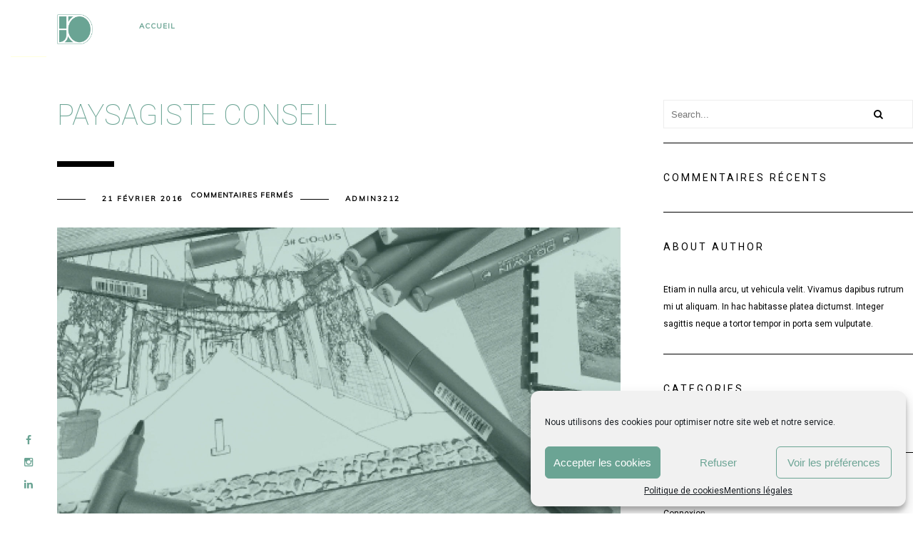

--- FILE ---
content_type: text/html; charset=UTF-8
request_url: https://espaceojardin.com/monolit_service/paysagiste-conseil/
body_size: 19156
content:
<!DOCTYPE html>
<html lang="fr-FR">
    <head>
    
        <!-- Meta Data -->
        <meta charset="UTF-8"/>
        <link rel="profile" href="https://gmpg.org/xfn/11" />
        <link rel="pingback" href="https://espaceojardin.com/xmlrpc.php" />
        <meta name="viewport" content="width=device-width, initial-scale=1.0, minimum-scale=1.0, maximum-scale=1.0, user-scalable=no">
        
                <!-- Favicon -->        
        <link rel="shortcut icon" href="https://espaceojardin.com/wp-content/uploads/2021/01/ESPACE-O-JARDIN-•-Logo-initials-01-2.png" type="image/x-icon"/>
                
        <title>Paysagiste conseil &#8211; Espace O&#039;Jardin</title>
<meta name='robots' content='max-image-preview:large' />
<link rel='dns-prefetch' href='//fonts.googleapis.com' />
<link rel='dns-prefetch' href='//s.w.org' />
<link rel="alternate" type="application/rss+xml" title="Espace O&#039;Jardin &raquo; Flux" href="https://espaceojardin.com/feed/" />
<link rel="alternate" type="application/rss+xml" title="Espace O&#039;Jardin &raquo; Flux des commentaires" href="https://espaceojardin.com/comments/feed/" />
<script type="text/javascript">
window._wpemojiSettings = {"baseUrl":"https:\/\/s.w.org\/images\/core\/emoji\/13.1.0\/72x72\/","ext":".png","svgUrl":"https:\/\/s.w.org\/images\/core\/emoji\/13.1.0\/svg\/","svgExt":".svg","source":{"concatemoji":"https:\/\/espaceojardin.com\/wp-includes\/js\/wp-emoji-release.min.js?ver=5.9.12"}};
/*! This file is auto-generated */
!function(e,a,t){var n,r,o,i=a.createElement("canvas"),p=i.getContext&&i.getContext("2d");function s(e,t){var a=String.fromCharCode;p.clearRect(0,0,i.width,i.height),p.fillText(a.apply(this,e),0,0);e=i.toDataURL();return p.clearRect(0,0,i.width,i.height),p.fillText(a.apply(this,t),0,0),e===i.toDataURL()}function c(e){var t=a.createElement("script");t.src=e,t.defer=t.type="text/javascript",a.getElementsByTagName("head")[0].appendChild(t)}for(o=Array("flag","emoji"),t.supports={everything:!0,everythingExceptFlag:!0},r=0;r<o.length;r++)t.supports[o[r]]=function(e){if(!p||!p.fillText)return!1;switch(p.textBaseline="top",p.font="600 32px Arial",e){case"flag":return s([127987,65039,8205,9895,65039],[127987,65039,8203,9895,65039])?!1:!s([55356,56826,55356,56819],[55356,56826,8203,55356,56819])&&!s([55356,57332,56128,56423,56128,56418,56128,56421,56128,56430,56128,56423,56128,56447],[55356,57332,8203,56128,56423,8203,56128,56418,8203,56128,56421,8203,56128,56430,8203,56128,56423,8203,56128,56447]);case"emoji":return!s([10084,65039,8205,55357,56613],[10084,65039,8203,55357,56613])}return!1}(o[r]),t.supports.everything=t.supports.everything&&t.supports[o[r]],"flag"!==o[r]&&(t.supports.everythingExceptFlag=t.supports.everythingExceptFlag&&t.supports[o[r]]);t.supports.everythingExceptFlag=t.supports.everythingExceptFlag&&!t.supports.flag,t.DOMReady=!1,t.readyCallback=function(){t.DOMReady=!0},t.supports.everything||(n=function(){t.readyCallback()},a.addEventListener?(a.addEventListener("DOMContentLoaded",n,!1),e.addEventListener("load",n,!1)):(e.attachEvent("onload",n),a.attachEvent("onreadystatechange",function(){"complete"===a.readyState&&t.readyCallback()})),(n=t.source||{}).concatemoji?c(n.concatemoji):n.wpemoji&&n.twemoji&&(c(n.twemoji),c(n.wpemoji)))}(window,document,window._wpemojiSettings);
</script>
<style type="text/css">
img.wp-smiley,
img.emoji {
	display: inline !important;
	border: none !important;
	box-shadow: none !important;
	height: 1em !important;
	width: 1em !important;
	margin: 0 0.07em !important;
	vertical-align: -0.1em !important;
	background: none !important;
	padding: 0 !important;
}
</style>
	<link rel='stylesheet' id='wp-block-library-css'  href='https://espaceojardin.com/wp-includes/css/dist/block-library/style.min.css?ver=5.9.12' type='text/css' media='all' />
<style id='global-styles-inline-css' type='text/css'>
body{--wp--preset--color--black: #000000;--wp--preset--color--cyan-bluish-gray: #abb8c3;--wp--preset--color--white: #ffffff;--wp--preset--color--pale-pink: #f78da7;--wp--preset--color--vivid-red: #cf2e2e;--wp--preset--color--luminous-vivid-orange: #ff6900;--wp--preset--color--luminous-vivid-amber: #fcb900;--wp--preset--color--light-green-cyan: #7bdcb5;--wp--preset--color--vivid-green-cyan: #00d084;--wp--preset--color--pale-cyan-blue: #8ed1fc;--wp--preset--color--vivid-cyan-blue: #0693e3;--wp--preset--color--vivid-purple: #9b51e0;--wp--preset--gradient--vivid-cyan-blue-to-vivid-purple: linear-gradient(135deg,rgba(6,147,227,1) 0%,rgb(155,81,224) 100%);--wp--preset--gradient--light-green-cyan-to-vivid-green-cyan: linear-gradient(135deg,rgb(122,220,180) 0%,rgb(0,208,130) 100%);--wp--preset--gradient--luminous-vivid-amber-to-luminous-vivid-orange: linear-gradient(135deg,rgba(252,185,0,1) 0%,rgba(255,105,0,1) 100%);--wp--preset--gradient--luminous-vivid-orange-to-vivid-red: linear-gradient(135deg,rgba(255,105,0,1) 0%,rgb(207,46,46) 100%);--wp--preset--gradient--very-light-gray-to-cyan-bluish-gray: linear-gradient(135deg,rgb(238,238,238) 0%,rgb(169,184,195) 100%);--wp--preset--gradient--cool-to-warm-spectrum: linear-gradient(135deg,rgb(74,234,220) 0%,rgb(151,120,209) 20%,rgb(207,42,186) 40%,rgb(238,44,130) 60%,rgb(251,105,98) 80%,rgb(254,248,76) 100%);--wp--preset--gradient--blush-light-purple: linear-gradient(135deg,rgb(255,206,236) 0%,rgb(152,150,240) 100%);--wp--preset--gradient--blush-bordeaux: linear-gradient(135deg,rgb(254,205,165) 0%,rgb(254,45,45) 50%,rgb(107,0,62) 100%);--wp--preset--gradient--luminous-dusk: linear-gradient(135deg,rgb(255,203,112) 0%,rgb(199,81,192) 50%,rgb(65,88,208) 100%);--wp--preset--gradient--pale-ocean: linear-gradient(135deg,rgb(255,245,203) 0%,rgb(182,227,212) 50%,rgb(51,167,181) 100%);--wp--preset--gradient--electric-grass: linear-gradient(135deg,rgb(202,248,128) 0%,rgb(113,206,126) 100%);--wp--preset--gradient--midnight: linear-gradient(135deg,rgb(2,3,129) 0%,rgb(40,116,252) 100%);--wp--preset--duotone--dark-grayscale: url('#wp-duotone-dark-grayscale');--wp--preset--duotone--grayscale: url('#wp-duotone-grayscale');--wp--preset--duotone--purple-yellow: url('#wp-duotone-purple-yellow');--wp--preset--duotone--blue-red: url('#wp-duotone-blue-red');--wp--preset--duotone--midnight: url('#wp-duotone-midnight');--wp--preset--duotone--magenta-yellow: url('#wp-duotone-magenta-yellow');--wp--preset--duotone--purple-green: url('#wp-duotone-purple-green');--wp--preset--duotone--blue-orange: url('#wp-duotone-blue-orange');--wp--preset--font-size--small: 13px;--wp--preset--font-size--medium: 20px;--wp--preset--font-size--large: 36px;--wp--preset--font-size--x-large: 42px;}.has-black-color{color: var(--wp--preset--color--black) !important;}.has-cyan-bluish-gray-color{color: var(--wp--preset--color--cyan-bluish-gray) !important;}.has-white-color{color: var(--wp--preset--color--white) !important;}.has-pale-pink-color{color: var(--wp--preset--color--pale-pink) !important;}.has-vivid-red-color{color: var(--wp--preset--color--vivid-red) !important;}.has-luminous-vivid-orange-color{color: var(--wp--preset--color--luminous-vivid-orange) !important;}.has-luminous-vivid-amber-color{color: var(--wp--preset--color--luminous-vivid-amber) !important;}.has-light-green-cyan-color{color: var(--wp--preset--color--light-green-cyan) !important;}.has-vivid-green-cyan-color{color: var(--wp--preset--color--vivid-green-cyan) !important;}.has-pale-cyan-blue-color{color: var(--wp--preset--color--pale-cyan-blue) !important;}.has-vivid-cyan-blue-color{color: var(--wp--preset--color--vivid-cyan-blue) !important;}.has-vivid-purple-color{color: var(--wp--preset--color--vivid-purple) !important;}.has-black-background-color{background-color: var(--wp--preset--color--black) !important;}.has-cyan-bluish-gray-background-color{background-color: var(--wp--preset--color--cyan-bluish-gray) !important;}.has-white-background-color{background-color: var(--wp--preset--color--white) !important;}.has-pale-pink-background-color{background-color: var(--wp--preset--color--pale-pink) !important;}.has-vivid-red-background-color{background-color: var(--wp--preset--color--vivid-red) !important;}.has-luminous-vivid-orange-background-color{background-color: var(--wp--preset--color--luminous-vivid-orange) !important;}.has-luminous-vivid-amber-background-color{background-color: var(--wp--preset--color--luminous-vivid-amber) !important;}.has-light-green-cyan-background-color{background-color: var(--wp--preset--color--light-green-cyan) !important;}.has-vivid-green-cyan-background-color{background-color: var(--wp--preset--color--vivid-green-cyan) !important;}.has-pale-cyan-blue-background-color{background-color: var(--wp--preset--color--pale-cyan-blue) !important;}.has-vivid-cyan-blue-background-color{background-color: var(--wp--preset--color--vivid-cyan-blue) !important;}.has-vivid-purple-background-color{background-color: var(--wp--preset--color--vivid-purple) !important;}.has-black-border-color{border-color: var(--wp--preset--color--black) !important;}.has-cyan-bluish-gray-border-color{border-color: var(--wp--preset--color--cyan-bluish-gray) !important;}.has-white-border-color{border-color: var(--wp--preset--color--white) !important;}.has-pale-pink-border-color{border-color: var(--wp--preset--color--pale-pink) !important;}.has-vivid-red-border-color{border-color: var(--wp--preset--color--vivid-red) !important;}.has-luminous-vivid-orange-border-color{border-color: var(--wp--preset--color--luminous-vivid-orange) !important;}.has-luminous-vivid-amber-border-color{border-color: var(--wp--preset--color--luminous-vivid-amber) !important;}.has-light-green-cyan-border-color{border-color: var(--wp--preset--color--light-green-cyan) !important;}.has-vivid-green-cyan-border-color{border-color: var(--wp--preset--color--vivid-green-cyan) !important;}.has-pale-cyan-blue-border-color{border-color: var(--wp--preset--color--pale-cyan-blue) !important;}.has-vivid-cyan-blue-border-color{border-color: var(--wp--preset--color--vivid-cyan-blue) !important;}.has-vivid-purple-border-color{border-color: var(--wp--preset--color--vivid-purple) !important;}.has-vivid-cyan-blue-to-vivid-purple-gradient-background{background: var(--wp--preset--gradient--vivid-cyan-blue-to-vivid-purple) !important;}.has-light-green-cyan-to-vivid-green-cyan-gradient-background{background: var(--wp--preset--gradient--light-green-cyan-to-vivid-green-cyan) !important;}.has-luminous-vivid-amber-to-luminous-vivid-orange-gradient-background{background: var(--wp--preset--gradient--luminous-vivid-amber-to-luminous-vivid-orange) !important;}.has-luminous-vivid-orange-to-vivid-red-gradient-background{background: var(--wp--preset--gradient--luminous-vivid-orange-to-vivid-red) !important;}.has-very-light-gray-to-cyan-bluish-gray-gradient-background{background: var(--wp--preset--gradient--very-light-gray-to-cyan-bluish-gray) !important;}.has-cool-to-warm-spectrum-gradient-background{background: var(--wp--preset--gradient--cool-to-warm-spectrum) !important;}.has-blush-light-purple-gradient-background{background: var(--wp--preset--gradient--blush-light-purple) !important;}.has-blush-bordeaux-gradient-background{background: var(--wp--preset--gradient--blush-bordeaux) !important;}.has-luminous-dusk-gradient-background{background: var(--wp--preset--gradient--luminous-dusk) !important;}.has-pale-ocean-gradient-background{background: var(--wp--preset--gradient--pale-ocean) !important;}.has-electric-grass-gradient-background{background: var(--wp--preset--gradient--electric-grass) !important;}.has-midnight-gradient-background{background: var(--wp--preset--gradient--midnight) !important;}.has-small-font-size{font-size: var(--wp--preset--font-size--small) !important;}.has-medium-font-size{font-size: var(--wp--preset--font-size--medium) !important;}.has-large-font-size{font-size: var(--wp--preset--font-size--large) !important;}.has-x-large-font-size{font-size: var(--wp--preset--font-size--x-large) !important;}
</style>
<style id='extendify-gutenberg-patterns-and-templates-utilities-inline-css' type='text/css'>
.ext-absolute{position:absolute!important}.ext-relative{position:relative!important}.ext-top-base{top:var(--wp--style--block-gap,1.75rem)!important}.ext-top-lg{top:var(--extendify--spacing--large)!important}.ext--top-base{top:calc(var(--wp--style--block-gap, 1.75rem)*-1)!important}.ext--top-lg{top:calc(var(--extendify--spacing--large)*-1)!important}.ext-right-base{right:var(--wp--style--block-gap,1.75rem)!important}.ext-right-lg{right:var(--extendify--spacing--large)!important}.ext--right-base{right:calc(var(--wp--style--block-gap, 1.75rem)*-1)!important}.ext--right-lg{right:calc(var(--extendify--spacing--large)*-1)!important}.ext-bottom-base{bottom:var(--wp--style--block-gap,1.75rem)!important}.ext-bottom-lg{bottom:var(--extendify--spacing--large)!important}.ext--bottom-base{bottom:calc(var(--wp--style--block-gap, 1.75rem)*-1)!important}.ext--bottom-lg{bottom:calc(var(--extendify--spacing--large)*-1)!important}.ext-left-base{left:var(--wp--style--block-gap,1.75rem)!important}.ext-left-lg{left:var(--extendify--spacing--large)!important}.ext--left-base{left:calc(var(--wp--style--block-gap, 1.75rem)*-1)!important}.ext--left-lg{left:calc(var(--extendify--spacing--large)*-1)!important}.ext-order-1{order:1!important}.ext-order-2{order:2!important}.ext-col-auto{grid-column:auto!important}.ext-col-span-1{grid-column:span 1/span 1!important}.ext-col-span-2{grid-column:span 2/span 2!important}.ext-col-span-3{grid-column:span 3/span 3!important}.ext-col-span-4{grid-column:span 4/span 4!important}.ext-col-span-5{grid-column:span 5/span 5!important}.ext-col-span-6{grid-column:span 6/span 6!important}.ext-col-span-7{grid-column:span 7/span 7!important}.ext-col-span-8{grid-column:span 8/span 8!important}.ext-col-span-9{grid-column:span 9/span 9!important}.ext-col-span-10{grid-column:span 10/span 10!important}.ext-col-span-11{grid-column:span 11/span 11!important}.ext-col-span-12{grid-column:span 12/span 12!important}.ext-col-span-full{grid-column:1/-1!important}.ext-col-start-1{grid-column-start:1!important}.ext-col-start-2{grid-column-start:2!important}.ext-col-start-3{grid-column-start:3!important}.ext-col-start-4{grid-column-start:4!important}.ext-col-start-5{grid-column-start:5!important}.ext-col-start-6{grid-column-start:6!important}.ext-col-start-7{grid-column-start:7!important}.ext-col-start-8{grid-column-start:8!important}.ext-col-start-9{grid-column-start:9!important}.ext-col-start-10{grid-column-start:10!important}.ext-col-start-11{grid-column-start:11!important}.ext-col-start-12{grid-column-start:12!important}.ext-col-start-13{grid-column-start:13!important}.ext-col-start-auto{grid-column-start:auto!important}.ext-col-end-1{grid-column-end:1!important}.ext-col-end-2{grid-column-end:2!important}.ext-col-end-3{grid-column-end:3!important}.ext-col-end-4{grid-column-end:4!important}.ext-col-end-5{grid-column-end:5!important}.ext-col-end-6{grid-column-end:6!important}.ext-col-end-7{grid-column-end:7!important}.ext-col-end-8{grid-column-end:8!important}.ext-col-end-9{grid-column-end:9!important}.ext-col-end-10{grid-column-end:10!important}.ext-col-end-11{grid-column-end:11!important}.ext-col-end-12{grid-column-end:12!important}.ext-col-end-13{grid-column-end:13!important}.ext-col-end-auto{grid-column-end:auto!important}.ext-row-auto{grid-row:auto!important}.ext-row-span-1{grid-row:span 1/span 1!important}.ext-row-span-2{grid-row:span 2/span 2!important}.ext-row-span-3{grid-row:span 3/span 3!important}.ext-row-span-4{grid-row:span 4/span 4!important}.ext-row-span-5{grid-row:span 5/span 5!important}.ext-row-span-6{grid-row:span 6/span 6!important}.ext-row-span-full{grid-row:1/-1!important}.ext-row-start-1{grid-row-start:1!important}.ext-row-start-2{grid-row-start:2!important}.ext-row-start-3{grid-row-start:3!important}.ext-row-start-4{grid-row-start:4!important}.ext-row-start-5{grid-row-start:5!important}.ext-row-start-6{grid-row-start:6!important}.ext-row-start-7{grid-row-start:7!important}.ext-row-start-auto{grid-row-start:auto!important}.ext-row-end-1{grid-row-end:1!important}.ext-row-end-2{grid-row-end:2!important}.ext-row-end-3{grid-row-end:3!important}.ext-row-end-4{grid-row-end:4!important}.ext-row-end-5{grid-row-end:5!important}.ext-row-end-6{grid-row-end:6!important}.ext-row-end-7{grid-row-end:7!important}.ext-row-end-auto{grid-row-end:auto!important}.ext-m-0:not([style*=margin]){margin:0!important}.ext-m-auto:not([style*=margin]){margin:auto!important}.ext-m-base:not([style*=margin]){margin:var(--wp--style--block-gap,1.75rem)!important}.ext-m-lg:not([style*=margin]){margin:var(--extendify--spacing--large)!important}.ext--m-base:not([style*=margin]){margin:calc(var(--wp--style--block-gap, 1.75rem)*-1)!important}.ext--m-lg:not([style*=margin]){margin:calc(var(--extendify--spacing--large)*-1)!important}.ext-mx-0:not([style*=margin]){margin-left:0!important;margin-right:0!important}.ext-mx-auto:not([style*=margin]){margin-left:auto!important;margin-right:auto!important}.ext-mx-base:not([style*=margin]){margin-left:var(--wp--style--block-gap,1.75rem)!important;margin-right:var(--wp--style--block-gap,1.75rem)!important}.ext-mx-lg:not([style*=margin]){margin-left:var(--extendify--spacing--large)!important;margin-right:var(--extendify--spacing--large)!important}.ext--mx-base:not([style*=margin]){margin-left:calc(var(--wp--style--block-gap, 1.75rem)*-1)!important;margin-right:calc(var(--wp--style--block-gap, 1.75rem)*-1)!important}.ext--mx-lg:not([style*=margin]){margin-left:calc(var(--extendify--spacing--large)*-1)!important;margin-right:calc(var(--extendify--spacing--large)*-1)!important}.ext-my-0:not([style*=margin]){margin-bottom:0!important;margin-top:0!important}.ext-my-auto:not([style*=margin]){margin-bottom:auto!important;margin-top:auto!important}.ext-my-base:not([style*=margin]){margin-bottom:var(--wp--style--block-gap,1.75rem)!important;margin-top:var(--wp--style--block-gap,1.75rem)!important}.ext-my-lg:not([style*=margin]){margin-bottom:var(--extendify--spacing--large)!important;margin-top:var(--extendify--spacing--large)!important}.ext--my-base:not([style*=margin]){margin-bottom:calc(var(--wp--style--block-gap, 1.75rem)*-1)!important;margin-top:calc(var(--wp--style--block-gap, 1.75rem)*-1)!important}.ext--my-lg:not([style*=margin]){margin-bottom:calc(var(--extendify--spacing--large)*-1)!important;margin-top:calc(var(--extendify--spacing--large)*-1)!important}.ext-mt-0:not([style*=margin]){margin-top:0!important}.ext-mt-auto:not([style*=margin]){margin-top:auto!important}.ext-mt-base:not([style*=margin]){margin-top:var(--wp--style--block-gap,1.75rem)!important}.ext-mt-lg:not([style*=margin]){margin-top:var(--extendify--spacing--large)!important}.ext--mt-base:not([style*=margin]){margin-top:calc(var(--wp--style--block-gap, 1.75rem)*-1)!important}.ext--mt-lg:not([style*=margin]){margin-top:calc(var(--extendify--spacing--large)*-1)!important}.ext-mr-0:not([style*=margin]){margin-right:0!important}.ext-mr-auto:not([style*=margin]){margin-right:auto!important}.ext-mr-base:not([style*=margin]){margin-right:var(--wp--style--block-gap,1.75rem)!important}.ext-mr-lg:not([style*=margin]){margin-right:var(--extendify--spacing--large)!important}.ext--mr-base:not([style*=margin]){margin-right:calc(var(--wp--style--block-gap, 1.75rem)*-1)!important}.ext--mr-lg:not([style*=margin]){margin-right:calc(var(--extendify--spacing--large)*-1)!important}.ext-mb-0:not([style*=margin]){margin-bottom:0!important}.ext-mb-auto:not([style*=margin]){margin-bottom:auto!important}.ext-mb-base:not([style*=margin]){margin-bottom:var(--wp--style--block-gap,1.75rem)!important}.ext-mb-lg:not([style*=margin]){margin-bottom:var(--extendify--spacing--large)!important}.ext--mb-base:not([style*=margin]){margin-bottom:calc(var(--wp--style--block-gap, 1.75rem)*-1)!important}.ext--mb-lg:not([style*=margin]){margin-bottom:calc(var(--extendify--spacing--large)*-1)!important}.ext-ml-0:not([style*=margin]){margin-left:0!important}.ext-ml-auto:not([style*=margin]){margin-left:auto!important}.ext-ml-base:not([style*=margin]){margin-left:var(--wp--style--block-gap,1.75rem)!important}.ext-ml-lg:not([style*=margin]){margin-left:var(--extendify--spacing--large)!important}.ext--ml-base:not([style*=margin]){margin-left:calc(var(--wp--style--block-gap, 1.75rem)*-1)!important}.ext--ml-lg:not([style*=margin]){margin-left:calc(var(--extendify--spacing--large)*-1)!important}.ext-block{display:block!important}.ext-inline-block{display:inline-block!important}.ext-inline{display:inline!important}.ext-flex{display:flex!important}.ext-inline-flex{display:inline-flex!important}.ext-grid{display:grid!important}.ext-inline-grid{display:inline-grid!important}.ext-hidden{display:none!important}.ext-w-auto{width:auto!important}.ext-w-full{width:100%!important}.ext-max-w-full{max-width:100%!important}.ext-flex-1{flex:1 1 0%!important}.ext-flex-auto{flex:1 1 auto!important}.ext-flex-initial{flex:0 1 auto!important}.ext-flex-none{flex:none!important}.ext-flex-shrink-0{flex-shrink:0!important}.ext-flex-shrink{flex-shrink:1!important}.ext-flex-grow-0{flex-grow:0!important}.ext-flex-grow{flex-grow:1!important}.ext-list-none{list-style-type:none!important}.ext-grid-cols-1{grid-template-columns:repeat(1,minmax(0,1fr))!important}.ext-grid-cols-2{grid-template-columns:repeat(2,minmax(0,1fr))!important}.ext-grid-cols-3{grid-template-columns:repeat(3,minmax(0,1fr))!important}.ext-grid-cols-4{grid-template-columns:repeat(4,minmax(0,1fr))!important}.ext-grid-cols-5{grid-template-columns:repeat(5,minmax(0,1fr))!important}.ext-grid-cols-6{grid-template-columns:repeat(6,minmax(0,1fr))!important}.ext-grid-cols-7{grid-template-columns:repeat(7,minmax(0,1fr))!important}.ext-grid-cols-8{grid-template-columns:repeat(8,minmax(0,1fr))!important}.ext-grid-cols-9{grid-template-columns:repeat(9,minmax(0,1fr))!important}.ext-grid-cols-10{grid-template-columns:repeat(10,minmax(0,1fr))!important}.ext-grid-cols-11{grid-template-columns:repeat(11,minmax(0,1fr))!important}.ext-grid-cols-12{grid-template-columns:repeat(12,minmax(0,1fr))!important}.ext-grid-cols-none{grid-template-columns:none!important}.ext-grid-rows-1{grid-template-rows:repeat(1,minmax(0,1fr))!important}.ext-grid-rows-2{grid-template-rows:repeat(2,minmax(0,1fr))!important}.ext-grid-rows-3{grid-template-rows:repeat(3,minmax(0,1fr))!important}.ext-grid-rows-4{grid-template-rows:repeat(4,minmax(0,1fr))!important}.ext-grid-rows-5{grid-template-rows:repeat(5,minmax(0,1fr))!important}.ext-grid-rows-6{grid-template-rows:repeat(6,minmax(0,1fr))!important}.ext-grid-rows-none{grid-template-rows:none!important}.ext-flex-row{flex-direction:row!important}.ext-flex-row-reverse{flex-direction:row-reverse!important}.ext-flex-col{flex-direction:column!important}.ext-flex-col-reverse{flex-direction:column-reverse!important}.ext-flex-wrap{flex-wrap:wrap!important}.ext-flex-wrap-reverse{flex-wrap:wrap-reverse!important}.ext-flex-nowrap{flex-wrap:nowrap!important}.ext-items-start{align-items:flex-start!important}.ext-items-end{align-items:flex-end!important}.ext-items-center{align-items:center!important}.ext-items-baseline{align-items:baseline!important}.ext-items-stretch{align-items:stretch!important}.ext-justify-start{justify-content:flex-start!important}.ext-justify-end{justify-content:flex-end!important}.ext-justify-center{justify-content:center!important}.ext-justify-between{justify-content:space-between!important}.ext-justify-around{justify-content:space-around!important}.ext-justify-evenly{justify-content:space-evenly!important}.ext-justify-items-start{justify-items:start!important}.ext-justify-items-end{justify-items:end!important}.ext-justify-items-center{justify-items:center!important}.ext-justify-items-stretch{justify-items:stretch!important}.ext-gap-0{gap:0!important}.ext-gap-base{gap:var(--wp--style--block-gap,1.75rem)!important}.ext-gap-lg{gap:var(--extendify--spacing--large)!important}.ext-gap-x-0{-moz-column-gap:0!important;column-gap:0!important}.ext-gap-x-base{-moz-column-gap:var(--wp--style--block-gap,1.75rem)!important;column-gap:var(--wp--style--block-gap,1.75rem)!important}.ext-gap-x-lg{-moz-column-gap:var(--extendify--spacing--large)!important;column-gap:var(--extendify--spacing--large)!important}.ext-gap-y-0{row-gap:0!important}.ext-gap-y-base{row-gap:var(--wp--style--block-gap,1.75rem)!important}.ext-gap-y-lg{row-gap:var(--extendify--spacing--large)!important}.ext-justify-self-auto{justify-self:auto!important}.ext-justify-self-start{justify-self:start!important}.ext-justify-self-end{justify-self:end!important}.ext-justify-self-center{justify-self:center!important}.ext-justify-self-stretch{justify-self:stretch!important}.ext-rounded-none{border-radius:0!important}.ext-rounded-full{border-radius:9999px!important}.ext-rounded-t-none{border-top-left-radius:0!important;border-top-right-radius:0!important}.ext-rounded-t-full{border-top-left-radius:9999px!important;border-top-right-radius:9999px!important}.ext-rounded-r-none{border-bottom-right-radius:0!important;border-top-right-radius:0!important}.ext-rounded-r-full{border-bottom-right-radius:9999px!important;border-top-right-radius:9999px!important}.ext-rounded-b-none{border-bottom-left-radius:0!important;border-bottom-right-radius:0!important}.ext-rounded-b-full{border-bottom-left-radius:9999px!important;border-bottom-right-radius:9999px!important}.ext-rounded-l-none{border-bottom-left-radius:0!important;border-top-left-radius:0!important}.ext-rounded-l-full{border-bottom-left-radius:9999px!important;border-top-left-radius:9999px!important}.ext-rounded-tl-none{border-top-left-radius:0!important}.ext-rounded-tl-full{border-top-left-radius:9999px!important}.ext-rounded-tr-none{border-top-right-radius:0!important}.ext-rounded-tr-full{border-top-right-radius:9999px!important}.ext-rounded-br-none{border-bottom-right-radius:0!important}.ext-rounded-br-full{border-bottom-right-radius:9999px!important}.ext-rounded-bl-none{border-bottom-left-radius:0!important}.ext-rounded-bl-full{border-bottom-left-radius:9999px!important}.ext-border-0{border-width:0!important}.ext-border-t-0{border-top-width:0!important}.ext-border-r-0{border-right-width:0!important}.ext-border-b-0{border-bottom-width:0!important}.ext-border-l-0{border-left-width:0!important}.ext-p-0:not([style*=padding]){padding:0!important}.ext-p-base:not([style*=padding]){padding:var(--wp--style--block-gap,1.75rem)!important}.ext-p-lg:not([style*=padding]){padding:var(--extendify--spacing--large)!important}.ext-px-0:not([style*=padding]){padding-left:0!important;padding-right:0!important}.ext-px-base:not([style*=padding]){padding-left:var(--wp--style--block-gap,1.75rem)!important;padding-right:var(--wp--style--block-gap,1.75rem)!important}.ext-px-lg:not([style*=padding]){padding-left:var(--extendify--spacing--large)!important;padding-right:var(--extendify--spacing--large)!important}.ext-py-0:not([style*=padding]){padding-bottom:0!important;padding-top:0!important}.ext-py-base:not([style*=padding]){padding-bottom:var(--wp--style--block-gap,1.75rem)!important;padding-top:var(--wp--style--block-gap,1.75rem)!important}.ext-py-lg:not([style*=padding]){padding-bottom:var(--extendify--spacing--large)!important;padding-top:var(--extendify--spacing--large)!important}.ext-pt-0:not([style*=padding]){padding-top:0!important}.ext-pt-base:not([style*=padding]){padding-top:var(--wp--style--block-gap,1.75rem)!important}.ext-pt-lg:not([style*=padding]){padding-top:var(--extendify--spacing--large)!important}.ext-pr-0:not([style*=padding]){padding-right:0!important}.ext-pr-base:not([style*=padding]){padding-right:var(--wp--style--block-gap,1.75rem)!important}.ext-pr-lg:not([style*=padding]){padding-right:var(--extendify--spacing--large)!important}.ext-pb-0:not([style*=padding]){padding-bottom:0!important}.ext-pb-base:not([style*=padding]){padding-bottom:var(--wp--style--block-gap,1.75rem)!important}.ext-pb-lg:not([style*=padding]){padding-bottom:var(--extendify--spacing--large)!important}.ext-pl-0:not([style*=padding]){padding-left:0!important}.ext-pl-base:not([style*=padding]){padding-left:var(--wp--style--block-gap,1.75rem)!important}.ext-pl-lg:not([style*=padding]){padding-left:var(--extendify--spacing--large)!important}.ext-text-left{text-align:left!important}.ext-text-center{text-align:center!important}.ext-text-right{text-align:right!important}.ext-leading-none{line-height:1!important}.ext-leading-tight{line-height:1.25!important}.ext-leading-snug{line-height:1.375!important}.ext-leading-normal{line-height:1.5!important}.ext-leading-relaxed{line-height:1.625!important}.ext-leading-loose{line-height:2!important}.clip-path--rhombus img{-webkit-clip-path:polygon(15% 6%,80% 29%,84% 93%,23% 69%);clip-path:polygon(15% 6%,80% 29%,84% 93%,23% 69%)}.clip-path--diamond img{-webkit-clip-path:polygon(5% 29%,60% 2%,91% 64%,36% 89%);clip-path:polygon(5% 29%,60% 2%,91% 64%,36% 89%)}.clip-path--rhombus-alt img{-webkit-clip-path:polygon(14% 9%,85% 24%,91% 89%,19% 76%);clip-path:polygon(14% 9%,85% 24%,91% 89%,19% 76%)}.wp-block-columns[class*=fullwidth-cols]{margin-bottom:unset}.wp-block-column.editor\:pointer-events-none{margin-bottom:0!important;margin-top:0!important}.is-root-container.block-editor-block-list__layout>[data-align=full]:not(:first-of-type)>.wp-block-column.editor\:pointer-events-none,.is-root-container.block-editor-block-list__layout>[data-align=wide]>.wp-block-column.editor\:pointer-events-none{margin-top:calc(var(--wp--style--block-gap, 28px)*-1)!important}.ext .wp-block-columns .wp-block-column[style*=padding]{padding-left:0!important;padding-right:0!important}.ext .wp-block-columns+.wp-block-columns:not([class*=mt-]):not([class*=my-]):not([style*=margin]){margin-top:0!important}[class*=fullwidth-cols] .wp-block-column:first-child,[class*=fullwidth-cols] .wp-block-group:first-child{margin-top:0}[class*=fullwidth-cols] .wp-block-column:last-child,[class*=fullwidth-cols] .wp-block-group:last-child{margin-bottom:0}[class*=fullwidth-cols] .wp-block-column:first-child>*,[class*=fullwidth-cols] .wp-block-column>:first-child{margin-top:0}.ext .is-not-stacked-on-mobile .wp-block-column,[class*=fullwidth-cols] .wp-block-column>:last-child{margin-bottom:0}.wp-block-columns[class*=fullwidth-cols]:not(.is-not-stacked-on-mobile)>.wp-block-column:not(:last-child){margin-bottom:var(--wp--style--block-gap,1.75rem)}@media (min-width:782px){.wp-block-columns[class*=fullwidth-cols]:not(.is-not-stacked-on-mobile)>.wp-block-column:not(:last-child){margin-bottom:0}}.wp-block-columns[class*=fullwidth-cols].is-not-stacked-on-mobile>.wp-block-column{margin-bottom:0!important}@media (min-width:600px) and (max-width:781px){.wp-block-columns[class*=fullwidth-cols]:not(.is-not-stacked-on-mobile)>.wp-block-column:nth-child(2n){margin-left:var(--wp--style--block-gap,2em)}}@media (max-width:781px){.tablet\:fullwidth-cols.wp-block-columns:not(.is-not-stacked-on-mobile){flex-wrap:wrap}.tablet\:fullwidth-cols.wp-block-columns:not(.is-not-stacked-on-mobile)>.wp-block-column,.tablet\:fullwidth-cols.wp-block-columns:not(.is-not-stacked-on-mobile)>.wp-block-column:not([style*=margin]){margin-left:0!important}.tablet\:fullwidth-cols.wp-block-columns:not(.is-not-stacked-on-mobile)>.wp-block-column{flex-basis:100%!important}}@media (max-width:1079px){.desktop\:fullwidth-cols.wp-block-columns:not(.is-not-stacked-on-mobile){flex-wrap:wrap}.desktop\:fullwidth-cols.wp-block-columns:not(.is-not-stacked-on-mobile)>.wp-block-column,.desktop\:fullwidth-cols.wp-block-columns:not(.is-not-stacked-on-mobile)>.wp-block-column:not([style*=margin]){margin-left:0!important}.desktop\:fullwidth-cols.wp-block-columns:not(.is-not-stacked-on-mobile)>.wp-block-column{flex-basis:100%!important}.desktop\:fullwidth-cols.wp-block-columns:not(.is-not-stacked-on-mobile)>.wp-block-column:not(:last-child){margin-bottom:var(--wp--style--block-gap,1.75rem)!important}}.direction-rtl{direction:rtl}.direction-ltr{direction:ltr}.is-style-inline-list{padding-left:0!important}.is-style-inline-list li{list-style-type:none!important}@media (min-width:782px){.is-style-inline-list li{display:inline!important;margin-right:var(--wp--style--block-gap,1.75rem)!important}}@media (min-width:782px){.is-style-inline-list li:first-child{margin-left:0!important}}@media (min-width:782px){.is-style-inline-list li:last-child{margin-right:0!important}}.bring-to-front{position:relative;z-index:10}.text-stroke{-webkit-text-stroke-color:var(--wp--preset--color--background)}.text-stroke,.text-stroke--primary{-webkit-text-stroke-width:var(
        --wp--custom--typography--text-stroke-width,2px
    )}.text-stroke--primary{-webkit-text-stroke-color:var(--wp--preset--color--primary)}.text-stroke--secondary{-webkit-text-stroke-width:var(
        --wp--custom--typography--text-stroke-width,2px
    );-webkit-text-stroke-color:var(--wp--preset--color--secondary)}.editor\:no-caption .block-editor-rich-text__editable{display:none!important}.editor\:no-inserter .wp-block-column:not(.is-selected)>.block-list-appender,.editor\:no-inserter .wp-block-cover__inner-container>.block-list-appender,.editor\:no-inserter .wp-block-group__inner-container>.block-list-appender,.editor\:no-inserter>.block-list-appender{display:none}.editor\:no-resize .components-resizable-box__handle,.editor\:no-resize .components-resizable-box__handle:after,.editor\:no-resize .components-resizable-box__side-handle:before{display:none;pointer-events:none}.editor\:no-resize .components-resizable-box__container{display:block}.editor\:pointer-events-none{pointer-events:none}.is-style-angled{justify-content:flex-end}.ext .is-style-angled>[class*=_inner-container],.is-style-angled{align-items:center}.is-style-angled .wp-block-cover__image-background,.is-style-angled .wp-block-cover__video-background{-webkit-clip-path:polygon(0 0,30% 0,50% 100%,0 100%);clip-path:polygon(0 0,30% 0,50% 100%,0 100%);z-index:1}@media (min-width:782px){.is-style-angled .wp-block-cover__image-background,.is-style-angled .wp-block-cover__video-background{-webkit-clip-path:polygon(0 0,55% 0,65% 100%,0 100%);clip-path:polygon(0 0,55% 0,65% 100%,0 100%)}}.has-foreground-color{color:var(--wp--preset--color--foreground,#000)!important}.has-foreground-background-color{background-color:var(--wp--preset--color--foreground,#000)!important}.has-background-color{color:var(--wp--preset--color--background,#fff)!important}.has-background-background-color{background-color:var(--wp--preset--color--background,#fff)!important}.has-primary-color{color:var(--wp--preset--color--primary,#4b5563)!important}.has-primary-background-color{background-color:var(--wp--preset--color--primary,#4b5563)!important}.has-secondary-color{color:var(--wp--preset--color--secondary,#9ca3af)!important}.has-secondary-background-color{background-color:var(--wp--preset--color--secondary,#9ca3af)!important}.ext.has-text-color h1,.ext.has-text-color h2,.ext.has-text-color h3,.ext.has-text-color h4,.ext.has-text-color h5,.ext.has-text-color h6,.ext.has-text-color p{color:currentColor}.has-white-color{color:var(--wp--preset--color--white,#fff)!important}.has-black-color{color:var(--wp--preset--color--black,#000)!important}.has-ext-foreground-background-color{background-color:var(
        --wp--preset--color--foreground,var(--wp--preset--color--black,#000)
    )!important}.has-ext-primary-background-color{background-color:var(
        --wp--preset--color--primary,var(--wp--preset--color--cyan-bluish-gray,#000)
    )!important}.wp-block-button__link.has-black-background-color{border-color:var(--wp--preset--color--black,#000)}.wp-block-button__link.has-white-background-color{border-color:var(--wp--preset--color--white,#fff)}.has-ext-small-font-size{font-size:var(--wp--preset--font-size--ext-small)!important}.has-ext-medium-font-size{font-size:var(--wp--preset--font-size--ext-medium)!important}.has-ext-large-font-size{font-size:var(--wp--preset--font-size--ext-large)!important;line-height:1.2}.has-ext-x-large-font-size{font-size:var(--wp--preset--font-size--ext-x-large)!important;line-height:1}.has-ext-xx-large-font-size{font-size:var(--wp--preset--font-size--ext-xx-large)!important;line-height:1}.has-ext-x-large-font-size:not([style*=line-height]),.has-ext-xx-large-font-size:not([style*=line-height]){line-height:1.1}.ext .wp-block-group>*{margin-bottom:0;margin-top:0}.ext .wp-block-group>*+*{margin-bottom:0}.ext .wp-block-group>*+*,.ext h2{margin-top:var(--wp--style--block-gap,1.75rem)}.ext h2{margin-bottom:var(--wp--style--block-gap,1.75rem)}.has-ext-x-large-font-size+h3,.has-ext-x-large-font-size+p{margin-top:.5rem}.ext .wp-block-buttons>.wp-block-button.wp-block-button__width-25{min-width:12rem;width:calc(25% - var(--wp--style--block-gap, .5em)*.75)}.ext .ext-grid>[class*=_inner-container]{display:grid}.ext>[class*=_inner-container]>.ext-grid:not([class*=columns]),.ext>[class*=_inner-container]>.wp-block>.ext-grid:not([class*=columns]){display:initial!important}.ext .ext-grid-cols-1>[class*=_inner-container]{grid-template-columns:repeat(1,minmax(0,1fr))!important}.ext .ext-grid-cols-2>[class*=_inner-container]{grid-template-columns:repeat(2,minmax(0,1fr))!important}.ext .ext-grid-cols-3>[class*=_inner-container]{grid-template-columns:repeat(3,minmax(0,1fr))!important}.ext .ext-grid-cols-4>[class*=_inner-container]{grid-template-columns:repeat(4,minmax(0,1fr))!important}.ext .ext-grid-cols-5>[class*=_inner-container]{grid-template-columns:repeat(5,minmax(0,1fr))!important}.ext .ext-grid-cols-6>[class*=_inner-container]{grid-template-columns:repeat(6,minmax(0,1fr))!important}.ext .ext-grid-cols-7>[class*=_inner-container]{grid-template-columns:repeat(7,minmax(0,1fr))!important}.ext .ext-grid-cols-8>[class*=_inner-container]{grid-template-columns:repeat(8,minmax(0,1fr))!important}.ext .ext-grid-cols-9>[class*=_inner-container]{grid-template-columns:repeat(9,minmax(0,1fr))!important}.ext .ext-grid-cols-10>[class*=_inner-container]{grid-template-columns:repeat(10,minmax(0,1fr))!important}.ext .ext-grid-cols-11>[class*=_inner-container]{grid-template-columns:repeat(11,minmax(0,1fr))!important}.ext .ext-grid-cols-12>[class*=_inner-container]{grid-template-columns:repeat(12,minmax(0,1fr))!important}.ext .ext-grid-cols-13>[class*=_inner-container]{grid-template-columns:repeat(13,minmax(0,1fr))!important}.ext .ext-grid-cols-none>[class*=_inner-container]{grid-template-columns:none!important}.ext .ext-grid-rows-1>[class*=_inner-container]{grid-template-rows:repeat(1,minmax(0,1fr))!important}.ext .ext-grid-rows-2>[class*=_inner-container]{grid-template-rows:repeat(2,minmax(0,1fr))!important}.ext .ext-grid-rows-3>[class*=_inner-container]{grid-template-rows:repeat(3,minmax(0,1fr))!important}.ext .ext-grid-rows-4>[class*=_inner-container]{grid-template-rows:repeat(4,minmax(0,1fr))!important}.ext .ext-grid-rows-5>[class*=_inner-container]{grid-template-rows:repeat(5,minmax(0,1fr))!important}.ext .ext-grid-rows-6>[class*=_inner-container]{grid-template-rows:repeat(6,minmax(0,1fr))!important}.ext .ext-grid-rows-none>[class*=_inner-container]{grid-template-rows:none!important}.ext .ext-items-start>[class*=_inner-container]{align-items:flex-start!important}.ext .ext-items-end>[class*=_inner-container]{align-items:flex-end!important}.ext .ext-items-center>[class*=_inner-container]{align-items:center!important}.ext .ext-items-baseline>[class*=_inner-container]{align-items:baseline!important}.ext .ext-items-stretch>[class*=_inner-container]{align-items:stretch!important}.ext.wp-block-group>:last-child{margin-bottom:0}.ext .wp-block-group__inner-container{padding:0!important}.ext.has-background{padding-left:var(--wp--style--block-gap,1.75rem);padding-right:var(--wp--style--block-gap,1.75rem)}.ext [class*=inner-container]>.alignwide [class*=inner-container],.ext [class*=inner-container]>[data-align=wide] [class*=inner-container]{max-width:var(--responsive--alignwide-width,120rem)}.ext [class*=inner-container]>.alignwide [class*=inner-container]>*,.ext [class*=inner-container]>[data-align=wide] [class*=inner-container]>*{max-width:100%!important}.ext .wp-block-image{position:relative;text-align:center}.ext .wp-block-image img{display:inline-block;vertical-align:middle}body{--extendify--spacing--large:var(
        --wp--custom--spacing--large,clamp(2em,8vw,8em)
    );--wp--preset--font-size--ext-small:1rem;--wp--preset--font-size--ext-medium:1.125rem;--wp--preset--font-size--ext-large:clamp(1.65rem,3.5vw,2.15rem);--wp--preset--font-size--ext-x-large:clamp(3rem,6vw,4.75rem);--wp--preset--font-size--ext-xx-large:clamp(3.25rem,7.5vw,5.75rem);--wp--preset--color--black:#000;--wp--preset--color--white:#fff}.ext *{box-sizing:border-box}.block-editor-block-preview__content-iframe .ext [data-type="core/spacer"] .components-resizable-box__container{background:transparent!important}.block-editor-block-preview__content-iframe .ext [data-type="core/spacer"] .block-library-spacer__resize-container:before{display:none!important}.ext .wp-block-group__inner-container figure.wp-block-gallery.alignfull{margin-bottom:unset;margin-top:unset}.ext .alignwide{margin-left:auto!important;margin-right:auto!important}.is-root-container.block-editor-block-list__layout>[data-align=full]:not(:first-of-type)>.ext-my-0,.is-root-container.block-editor-block-list__layout>[data-align=wide]>.ext-my-0:not([style*=margin]){margin-top:calc(var(--wp--style--block-gap, 28px)*-1)!important}.block-editor-block-preview__content-iframe .preview\:min-h-50{min-height:50vw!important}.block-editor-block-preview__content-iframe .preview\:min-h-60{min-height:60vw!important}.block-editor-block-preview__content-iframe .preview\:min-h-70{min-height:70vw!important}.block-editor-block-preview__content-iframe .preview\:min-h-80{min-height:80vw!important}.block-editor-block-preview__content-iframe .preview\:min-h-100{min-height:100vw!important}.ext-mr-0.alignfull:not([style*=margin]):not([style*=margin]){margin-right:0!important}.ext-ml-0:not([style*=margin]):not([style*=margin]){margin-left:0!important}.is-root-container .wp-block[data-align=full]>.ext-mx-0:not([style*=margin]):not([style*=margin]){margin-left:calc(var(--wp--custom--spacing--outer, 0)*1)!important;margin-right:calc(var(--wp--custom--spacing--outer, 0)*1)!important;overflow:hidden;width:unset}@media (min-width:782px){.tablet\:ext-absolute{position:absolute!important}.tablet\:ext-relative{position:relative!important}.tablet\:ext-top-base{top:var(--wp--style--block-gap,1.75rem)!important}.tablet\:ext-top-lg{top:var(--extendify--spacing--large)!important}.tablet\:ext--top-base{top:calc(var(--wp--style--block-gap, 1.75rem)*-1)!important}.tablet\:ext--top-lg{top:calc(var(--extendify--spacing--large)*-1)!important}.tablet\:ext-right-base{right:var(--wp--style--block-gap,1.75rem)!important}.tablet\:ext-right-lg{right:var(--extendify--spacing--large)!important}.tablet\:ext--right-base{right:calc(var(--wp--style--block-gap, 1.75rem)*-1)!important}.tablet\:ext--right-lg{right:calc(var(--extendify--spacing--large)*-1)!important}.tablet\:ext-bottom-base{bottom:var(--wp--style--block-gap,1.75rem)!important}.tablet\:ext-bottom-lg{bottom:var(--extendify--spacing--large)!important}.tablet\:ext--bottom-base{bottom:calc(var(--wp--style--block-gap, 1.75rem)*-1)!important}.tablet\:ext--bottom-lg{bottom:calc(var(--extendify--spacing--large)*-1)!important}.tablet\:ext-left-base{left:var(--wp--style--block-gap,1.75rem)!important}.tablet\:ext-left-lg{left:var(--extendify--spacing--large)!important}.tablet\:ext--left-base{left:calc(var(--wp--style--block-gap, 1.75rem)*-1)!important}.tablet\:ext--left-lg{left:calc(var(--extendify--spacing--large)*-1)!important}.tablet\:ext-order-1{order:1!important}.tablet\:ext-order-2{order:2!important}.tablet\:ext-m-0:not([style*=margin]){margin:0!important}.tablet\:ext-m-auto:not([style*=margin]){margin:auto!important}.tablet\:ext-m-base:not([style*=margin]){margin:var(--wp--style--block-gap,1.75rem)!important}.tablet\:ext-m-lg:not([style*=margin]){margin:var(--extendify--spacing--large)!important}.tablet\:ext--m-base:not([style*=margin]){margin:calc(var(--wp--style--block-gap, 1.75rem)*-1)!important}.tablet\:ext--m-lg:not([style*=margin]){margin:calc(var(--extendify--spacing--large)*-1)!important}.tablet\:ext-mx-0:not([style*=margin]){margin-left:0!important;margin-right:0!important}.tablet\:ext-mx-auto:not([style*=margin]){margin-left:auto!important;margin-right:auto!important}.tablet\:ext-mx-base:not([style*=margin]){margin-left:var(--wp--style--block-gap,1.75rem)!important;margin-right:var(--wp--style--block-gap,1.75rem)!important}.tablet\:ext-mx-lg:not([style*=margin]){margin-left:var(--extendify--spacing--large)!important;margin-right:var(--extendify--spacing--large)!important}.tablet\:ext--mx-base:not([style*=margin]){margin-left:calc(var(--wp--style--block-gap, 1.75rem)*-1)!important;margin-right:calc(var(--wp--style--block-gap, 1.75rem)*-1)!important}.tablet\:ext--mx-lg:not([style*=margin]){margin-left:calc(var(--extendify--spacing--large)*-1)!important;margin-right:calc(var(--extendify--spacing--large)*-1)!important}.tablet\:ext-my-0:not([style*=margin]){margin-bottom:0!important;margin-top:0!important}.tablet\:ext-my-auto:not([style*=margin]){margin-bottom:auto!important;margin-top:auto!important}.tablet\:ext-my-base:not([style*=margin]){margin-bottom:var(--wp--style--block-gap,1.75rem)!important;margin-top:var(--wp--style--block-gap,1.75rem)!important}.tablet\:ext-my-lg:not([style*=margin]){margin-bottom:var(--extendify--spacing--large)!important;margin-top:var(--extendify--spacing--large)!important}.tablet\:ext--my-base:not([style*=margin]){margin-bottom:calc(var(--wp--style--block-gap, 1.75rem)*-1)!important;margin-top:calc(var(--wp--style--block-gap, 1.75rem)*-1)!important}.tablet\:ext--my-lg:not([style*=margin]){margin-bottom:calc(var(--extendify--spacing--large)*-1)!important;margin-top:calc(var(--extendify--spacing--large)*-1)!important}.tablet\:ext-mt-0:not([style*=margin]){margin-top:0!important}.tablet\:ext-mt-auto:not([style*=margin]){margin-top:auto!important}.tablet\:ext-mt-base:not([style*=margin]){margin-top:var(--wp--style--block-gap,1.75rem)!important}.tablet\:ext-mt-lg:not([style*=margin]){margin-top:var(--extendify--spacing--large)!important}.tablet\:ext--mt-base:not([style*=margin]){margin-top:calc(var(--wp--style--block-gap, 1.75rem)*-1)!important}.tablet\:ext--mt-lg:not([style*=margin]){margin-top:calc(var(--extendify--spacing--large)*-1)!important}.tablet\:ext-mr-0:not([style*=margin]){margin-right:0!important}.tablet\:ext-mr-auto:not([style*=margin]){margin-right:auto!important}.tablet\:ext-mr-base:not([style*=margin]){margin-right:var(--wp--style--block-gap,1.75rem)!important}.tablet\:ext-mr-lg:not([style*=margin]){margin-right:var(--extendify--spacing--large)!important}.tablet\:ext--mr-base:not([style*=margin]){margin-right:calc(var(--wp--style--block-gap, 1.75rem)*-1)!important}.tablet\:ext--mr-lg:not([style*=margin]){margin-right:calc(var(--extendify--spacing--large)*-1)!important}.tablet\:ext-mb-0:not([style*=margin]){margin-bottom:0!important}.tablet\:ext-mb-auto:not([style*=margin]){margin-bottom:auto!important}.tablet\:ext-mb-base:not([style*=margin]){margin-bottom:var(--wp--style--block-gap,1.75rem)!important}.tablet\:ext-mb-lg:not([style*=margin]){margin-bottom:var(--extendify--spacing--large)!important}.tablet\:ext--mb-base:not([style*=margin]){margin-bottom:calc(var(--wp--style--block-gap, 1.75rem)*-1)!important}.tablet\:ext--mb-lg:not([style*=margin]){margin-bottom:calc(var(--extendify--spacing--large)*-1)!important}.tablet\:ext-ml-0:not([style*=margin]){margin-left:0!important}.tablet\:ext-ml-auto:not([style*=margin]){margin-left:auto!important}.tablet\:ext-ml-base:not([style*=margin]){margin-left:var(--wp--style--block-gap,1.75rem)!important}.tablet\:ext-ml-lg:not([style*=margin]){margin-left:var(--extendify--spacing--large)!important}.tablet\:ext--ml-base:not([style*=margin]){margin-left:calc(var(--wp--style--block-gap, 1.75rem)*-1)!important}.tablet\:ext--ml-lg:not([style*=margin]){margin-left:calc(var(--extendify--spacing--large)*-1)!important}.tablet\:ext-block{display:block!important}.tablet\:ext-inline-block{display:inline-block!important}.tablet\:ext-inline{display:inline!important}.tablet\:ext-flex{display:flex!important}.tablet\:ext-inline-flex{display:inline-flex!important}.tablet\:ext-grid{display:grid!important}.tablet\:ext-inline-grid{display:inline-grid!important}.tablet\:ext-hidden{display:none!important}.tablet\:ext-w-auto{width:auto!important}.tablet\:ext-w-full{width:100%!important}.tablet\:ext-max-w-full{max-width:100%!important}.tablet\:ext-flex-1{flex:1 1 0%!important}.tablet\:ext-flex-auto{flex:1 1 auto!important}.tablet\:ext-flex-initial{flex:0 1 auto!important}.tablet\:ext-flex-none{flex:none!important}.tablet\:ext-flex-shrink-0{flex-shrink:0!important}.tablet\:ext-flex-shrink{flex-shrink:1!important}.tablet\:ext-flex-grow-0{flex-grow:0!important}.tablet\:ext-flex-grow{flex-grow:1!important}.tablet\:ext-list-none{list-style-type:none!important}.tablet\:ext-grid-cols-1{grid-template-columns:repeat(1,minmax(0,1fr))!important}.tablet\:ext-grid-cols-2{grid-template-columns:repeat(2,minmax(0,1fr))!important}.tablet\:ext-grid-cols-3{grid-template-columns:repeat(3,minmax(0,1fr))!important}.tablet\:ext-grid-cols-4{grid-template-columns:repeat(4,minmax(0,1fr))!important}.tablet\:ext-grid-cols-5{grid-template-columns:repeat(5,minmax(0,1fr))!important}.tablet\:ext-grid-cols-6{grid-template-columns:repeat(6,minmax(0,1fr))!important}.tablet\:ext-grid-cols-7{grid-template-columns:repeat(7,minmax(0,1fr))!important}.tablet\:ext-grid-cols-8{grid-template-columns:repeat(8,minmax(0,1fr))!important}.tablet\:ext-grid-cols-9{grid-template-columns:repeat(9,minmax(0,1fr))!important}.tablet\:ext-grid-cols-10{grid-template-columns:repeat(10,minmax(0,1fr))!important}.tablet\:ext-grid-cols-11{grid-template-columns:repeat(11,minmax(0,1fr))!important}.tablet\:ext-grid-cols-12{grid-template-columns:repeat(12,minmax(0,1fr))!important}.tablet\:ext-grid-cols-none{grid-template-columns:none!important}.tablet\:ext-flex-row{flex-direction:row!important}.tablet\:ext-flex-row-reverse{flex-direction:row-reverse!important}.tablet\:ext-flex-col{flex-direction:column!important}.tablet\:ext-flex-col-reverse{flex-direction:column-reverse!important}.tablet\:ext-flex-wrap{flex-wrap:wrap!important}.tablet\:ext-flex-wrap-reverse{flex-wrap:wrap-reverse!important}.tablet\:ext-flex-nowrap{flex-wrap:nowrap!important}.tablet\:ext-items-start{align-items:flex-start!important}.tablet\:ext-items-end{align-items:flex-end!important}.tablet\:ext-items-center{align-items:center!important}.tablet\:ext-items-baseline{align-items:baseline!important}.tablet\:ext-items-stretch{align-items:stretch!important}.tablet\:ext-justify-start{justify-content:flex-start!important}.tablet\:ext-justify-end{justify-content:flex-end!important}.tablet\:ext-justify-center{justify-content:center!important}.tablet\:ext-justify-between{justify-content:space-between!important}.tablet\:ext-justify-around{justify-content:space-around!important}.tablet\:ext-justify-evenly{justify-content:space-evenly!important}.tablet\:ext-justify-items-start{justify-items:start!important}.tablet\:ext-justify-items-end{justify-items:end!important}.tablet\:ext-justify-items-center{justify-items:center!important}.tablet\:ext-justify-items-stretch{justify-items:stretch!important}.tablet\:ext-justify-self-auto{justify-self:auto!important}.tablet\:ext-justify-self-start{justify-self:start!important}.tablet\:ext-justify-self-end{justify-self:end!important}.tablet\:ext-justify-self-center{justify-self:center!important}.tablet\:ext-justify-self-stretch{justify-self:stretch!important}.tablet\:ext-p-0:not([style*=padding]){padding:0!important}.tablet\:ext-p-base:not([style*=padding]){padding:var(--wp--style--block-gap,1.75rem)!important}.tablet\:ext-p-lg:not([style*=padding]){padding:var(--extendify--spacing--large)!important}.tablet\:ext-px-0:not([style*=padding]){padding-left:0!important;padding-right:0!important}.tablet\:ext-px-base:not([style*=padding]){padding-left:var(--wp--style--block-gap,1.75rem)!important;padding-right:var(--wp--style--block-gap,1.75rem)!important}.tablet\:ext-px-lg:not([style*=padding]){padding-left:var(--extendify--spacing--large)!important;padding-right:var(--extendify--spacing--large)!important}.tablet\:ext-py-0:not([style*=padding]){padding-bottom:0!important;padding-top:0!important}.tablet\:ext-py-base:not([style*=padding]){padding-bottom:var(--wp--style--block-gap,1.75rem)!important;padding-top:var(--wp--style--block-gap,1.75rem)!important}.tablet\:ext-py-lg:not([style*=padding]){padding-bottom:var(--extendify--spacing--large)!important;padding-top:var(--extendify--spacing--large)!important}.tablet\:ext-pt-0:not([style*=padding]){padding-top:0!important}.tablet\:ext-pt-base:not([style*=padding]){padding-top:var(--wp--style--block-gap,1.75rem)!important}.tablet\:ext-pt-lg:not([style*=padding]){padding-top:var(--extendify--spacing--large)!important}.tablet\:ext-pr-0:not([style*=padding]){padding-right:0!important}.tablet\:ext-pr-base:not([style*=padding]){padding-right:var(--wp--style--block-gap,1.75rem)!important}.tablet\:ext-pr-lg:not([style*=padding]){padding-right:var(--extendify--spacing--large)!important}.tablet\:ext-pb-0:not([style*=padding]){padding-bottom:0!important}.tablet\:ext-pb-base:not([style*=padding]){padding-bottom:var(--wp--style--block-gap,1.75rem)!important}.tablet\:ext-pb-lg:not([style*=padding]){padding-bottom:var(--extendify--spacing--large)!important}.tablet\:ext-pl-0:not([style*=padding]){padding-left:0!important}.tablet\:ext-pl-base:not([style*=padding]){padding-left:var(--wp--style--block-gap,1.75rem)!important}.tablet\:ext-pl-lg:not([style*=padding]){padding-left:var(--extendify--spacing--large)!important}.tablet\:ext-text-left{text-align:left!important}.tablet\:ext-text-center{text-align:center!important}.tablet\:ext-text-right{text-align:right!important}}@media (min-width:1080px){.desktop\:ext-absolute{position:absolute!important}.desktop\:ext-relative{position:relative!important}.desktop\:ext-top-base{top:var(--wp--style--block-gap,1.75rem)!important}.desktop\:ext-top-lg{top:var(--extendify--spacing--large)!important}.desktop\:ext--top-base{top:calc(var(--wp--style--block-gap, 1.75rem)*-1)!important}.desktop\:ext--top-lg{top:calc(var(--extendify--spacing--large)*-1)!important}.desktop\:ext-right-base{right:var(--wp--style--block-gap,1.75rem)!important}.desktop\:ext-right-lg{right:var(--extendify--spacing--large)!important}.desktop\:ext--right-base{right:calc(var(--wp--style--block-gap, 1.75rem)*-1)!important}.desktop\:ext--right-lg{right:calc(var(--extendify--spacing--large)*-1)!important}.desktop\:ext-bottom-base{bottom:var(--wp--style--block-gap,1.75rem)!important}.desktop\:ext-bottom-lg{bottom:var(--extendify--spacing--large)!important}.desktop\:ext--bottom-base{bottom:calc(var(--wp--style--block-gap, 1.75rem)*-1)!important}.desktop\:ext--bottom-lg{bottom:calc(var(--extendify--spacing--large)*-1)!important}.desktop\:ext-left-base{left:var(--wp--style--block-gap,1.75rem)!important}.desktop\:ext-left-lg{left:var(--extendify--spacing--large)!important}.desktop\:ext--left-base{left:calc(var(--wp--style--block-gap, 1.75rem)*-1)!important}.desktop\:ext--left-lg{left:calc(var(--extendify--spacing--large)*-1)!important}.desktop\:ext-order-1{order:1!important}.desktop\:ext-order-2{order:2!important}.desktop\:ext-m-0:not([style*=margin]){margin:0!important}.desktop\:ext-m-auto:not([style*=margin]){margin:auto!important}.desktop\:ext-m-base:not([style*=margin]){margin:var(--wp--style--block-gap,1.75rem)!important}.desktop\:ext-m-lg:not([style*=margin]){margin:var(--extendify--spacing--large)!important}.desktop\:ext--m-base:not([style*=margin]){margin:calc(var(--wp--style--block-gap, 1.75rem)*-1)!important}.desktop\:ext--m-lg:not([style*=margin]){margin:calc(var(--extendify--spacing--large)*-1)!important}.desktop\:ext-mx-0:not([style*=margin]){margin-left:0!important;margin-right:0!important}.desktop\:ext-mx-auto:not([style*=margin]){margin-left:auto!important;margin-right:auto!important}.desktop\:ext-mx-base:not([style*=margin]){margin-left:var(--wp--style--block-gap,1.75rem)!important;margin-right:var(--wp--style--block-gap,1.75rem)!important}.desktop\:ext-mx-lg:not([style*=margin]){margin-left:var(--extendify--spacing--large)!important;margin-right:var(--extendify--spacing--large)!important}.desktop\:ext--mx-base:not([style*=margin]){margin-left:calc(var(--wp--style--block-gap, 1.75rem)*-1)!important;margin-right:calc(var(--wp--style--block-gap, 1.75rem)*-1)!important}.desktop\:ext--mx-lg:not([style*=margin]){margin-left:calc(var(--extendify--spacing--large)*-1)!important;margin-right:calc(var(--extendify--spacing--large)*-1)!important}.desktop\:ext-my-0:not([style*=margin]){margin-bottom:0!important;margin-top:0!important}.desktop\:ext-my-auto:not([style*=margin]){margin-bottom:auto!important;margin-top:auto!important}.desktop\:ext-my-base:not([style*=margin]){margin-bottom:var(--wp--style--block-gap,1.75rem)!important;margin-top:var(--wp--style--block-gap,1.75rem)!important}.desktop\:ext-my-lg:not([style*=margin]){margin-bottom:var(--extendify--spacing--large)!important;margin-top:var(--extendify--spacing--large)!important}.desktop\:ext--my-base:not([style*=margin]){margin-bottom:calc(var(--wp--style--block-gap, 1.75rem)*-1)!important;margin-top:calc(var(--wp--style--block-gap, 1.75rem)*-1)!important}.desktop\:ext--my-lg:not([style*=margin]){margin-bottom:calc(var(--extendify--spacing--large)*-1)!important;margin-top:calc(var(--extendify--spacing--large)*-1)!important}.desktop\:ext-mt-0:not([style*=margin]){margin-top:0!important}.desktop\:ext-mt-auto:not([style*=margin]){margin-top:auto!important}.desktop\:ext-mt-base:not([style*=margin]){margin-top:var(--wp--style--block-gap,1.75rem)!important}.desktop\:ext-mt-lg:not([style*=margin]){margin-top:var(--extendify--spacing--large)!important}.desktop\:ext--mt-base:not([style*=margin]){margin-top:calc(var(--wp--style--block-gap, 1.75rem)*-1)!important}.desktop\:ext--mt-lg:not([style*=margin]){margin-top:calc(var(--extendify--spacing--large)*-1)!important}.desktop\:ext-mr-0:not([style*=margin]){margin-right:0!important}.desktop\:ext-mr-auto:not([style*=margin]){margin-right:auto!important}.desktop\:ext-mr-base:not([style*=margin]){margin-right:var(--wp--style--block-gap,1.75rem)!important}.desktop\:ext-mr-lg:not([style*=margin]){margin-right:var(--extendify--spacing--large)!important}.desktop\:ext--mr-base:not([style*=margin]){margin-right:calc(var(--wp--style--block-gap, 1.75rem)*-1)!important}.desktop\:ext--mr-lg:not([style*=margin]){margin-right:calc(var(--extendify--spacing--large)*-1)!important}.desktop\:ext-mb-0:not([style*=margin]){margin-bottom:0!important}.desktop\:ext-mb-auto:not([style*=margin]){margin-bottom:auto!important}.desktop\:ext-mb-base:not([style*=margin]){margin-bottom:var(--wp--style--block-gap,1.75rem)!important}.desktop\:ext-mb-lg:not([style*=margin]){margin-bottom:var(--extendify--spacing--large)!important}.desktop\:ext--mb-base:not([style*=margin]){margin-bottom:calc(var(--wp--style--block-gap, 1.75rem)*-1)!important}.desktop\:ext--mb-lg:not([style*=margin]){margin-bottom:calc(var(--extendify--spacing--large)*-1)!important}.desktop\:ext-ml-0:not([style*=margin]){margin-left:0!important}.desktop\:ext-ml-auto:not([style*=margin]){margin-left:auto!important}.desktop\:ext-ml-base:not([style*=margin]){margin-left:var(--wp--style--block-gap,1.75rem)!important}.desktop\:ext-ml-lg:not([style*=margin]){margin-left:var(--extendify--spacing--large)!important}.desktop\:ext--ml-base:not([style*=margin]){margin-left:calc(var(--wp--style--block-gap, 1.75rem)*-1)!important}.desktop\:ext--ml-lg:not([style*=margin]){margin-left:calc(var(--extendify--spacing--large)*-1)!important}.desktop\:ext-block{display:block!important}.desktop\:ext-inline-block{display:inline-block!important}.desktop\:ext-inline{display:inline!important}.desktop\:ext-flex{display:flex!important}.desktop\:ext-inline-flex{display:inline-flex!important}.desktop\:ext-grid{display:grid!important}.desktop\:ext-inline-grid{display:inline-grid!important}.desktop\:ext-hidden{display:none!important}.desktop\:ext-w-auto{width:auto!important}.desktop\:ext-w-full{width:100%!important}.desktop\:ext-max-w-full{max-width:100%!important}.desktop\:ext-flex-1{flex:1 1 0%!important}.desktop\:ext-flex-auto{flex:1 1 auto!important}.desktop\:ext-flex-initial{flex:0 1 auto!important}.desktop\:ext-flex-none{flex:none!important}.desktop\:ext-flex-shrink-0{flex-shrink:0!important}.desktop\:ext-flex-shrink{flex-shrink:1!important}.desktop\:ext-flex-grow-0{flex-grow:0!important}.desktop\:ext-flex-grow{flex-grow:1!important}.desktop\:ext-list-none{list-style-type:none!important}.desktop\:ext-grid-cols-1{grid-template-columns:repeat(1,minmax(0,1fr))!important}.desktop\:ext-grid-cols-2{grid-template-columns:repeat(2,minmax(0,1fr))!important}.desktop\:ext-grid-cols-3{grid-template-columns:repeat(3,minmax(0,1fr))!important}.desktop\:ext-grid-cols-4{grid-template-columns:repeat(4,minmax(0,1fr))!important}.desktop\:ext-grid-cols-5{grid-template-columns:repeat(5,minmax(0,1fr))!important}.desktop\:ext-grid-cols-6{grid-template-columns:repeat(6,minmax(0,1fr))!important}.desktop\:ext-grid-cols-7{grid-template-columns:repeat(7,minmax(0,1fr))!important}.desktop\:ext-grid-cols-8{grid-template-columns:repeat(8,minmax(0,1fr))!important}.desktop\:ext-grid-cols-9{grid-template-columns:repeat(9,minmax(0,1fr))!important}.desktop\:ext-grid-cols-10{grid-template-columns:repeat(10,minmax(0,1fr))!important}.desktop\:ext-grid-cols-11{grid-template-columns:repeat(11,minmax(0,1fr))!important}.desktop\:ext-grid-cols-12{grid-template-columns:repeat(12,minmax(0,1fr))!important}.desktop\:ext-grid-cols-none{grid-template-columns:none!important}.desktop\:ext-flex-row{flex-direction:row!important}.desktop\:ext-flex-row-reverse{flex-direction:row-reverse!important}.desktop\:ext-flex-col{flex-direction:column!important}.desktop\:ext-flex-col-reverse{flex-direction:column-reverse!important}.desktop\:ext-flex-wrap{flex-wrap:wrap!important}.desktop\:ext-flex-wrap-reverse{flex-wrap:wrap-reverse!important}.desktop\:ext-flex-nowrap{flex-wrap:nowrap!important}.desktop\:ext-items-start{align-items:flex-start!important}.desktop\:ext-items-end{align-items:flex-end!important}.desktop\:ext-items-center{align-items:center!important}.desktop\:ext-items-baseline{align-items:baseline!important}.desktop\:ext-items-stretch{align-items:stretch!important}.desktop\:ext-justify-start{justify-content:flex-start!important}.desktop\:ext-justify-end{justify-content:flex-end!important}.desktop\:ext-justify-center{justify-content:center!important}.desktop\:ext-justify-between{justify-content:space-between!important}.desktop\:ext-justify-around{justify-content:space-around!important}.desktop\:ext-justify-evenly{justify-content:space-evenly!important}.desktop\:ext-justify-items-start{justify-items:start!important}.desktop\:ext-justify-items-end{justify-items:end!important}.desktop\:ext-justify-items-center{justify-items:center!important}.desktop\:ext-justify-items-stretch{justify-items:stretch!important}.desktop\:ext-justify-self-auto{justify-self:auto!important}.desktop\:ext-justify-self-start{justify-self:start!important}.desktop\:ext-justify-self-end{justify-self:end!important}.desktop\:ext-justify-self-center{justify-self:center!important}.desktop\:ext-justify-self-stretch{justify-self:stretch!important}.desktop\:ext-p-0:not([style*=padding]){padding:0!important}.desktop\:ext-p-base:not([style*=padding]){padding:var(--wp--style--block-gap,1.75rem)!important}.desktop\:ext-p-lg:not([style*=padding]){padding:var(--extendify--spacing--large)!important}.desktop\:ext-px-0:not([style*=padding]){padding-left:0!important;padding-right:0!important}.desktop\:ext-px-base:not([style*=padding]){padding-left:var(--wp--style--block-gap,1.75rem)!important;padding-right:var(--wp--style--block-gap,1.75rem)!important}.desktop\:ext-px-lg:not([style*=padding]){padding-left:var(--extendify--spacing--large)!important;padding-right:var(--extendify--spacing--large)!important}.desktop\:ext-py-0:not([style*=padding]){padding-bottom:0!important;padding-top:0!important}.desktop\:ext-py-base:not([style*=padding]){padding-bottom:var(--wp--style--block-gap,1.75rem)!important;padding-top:var(--wp--style--block-gap,1.75rem)!important}.desktop\:ext-py-lg:not([style*=padding]){padding-bottom:var(--extendify--spacing--large)!important;padding-top:var(--extendify--spacing--large)!important}.desktop\:ext-pt-0:not([style*=padding]){padding-top:0!important}.desktop\:ext-pt-base:not([style*=padding]){padding-top:var(--wp--style--block-gap,1.75rem)!important}.desktop\:ext-pt-lg:not([style*=padding]){padding-top:var(--extendify--spacing--large)!important}.desktop\:ext-pr-0:not([style*=padding]){padding-right:0!important}.desktop\:ext-pr-base:not([style*=padding]){padding-right:var(--wp--style--block-gap,1.75rem)!important}.desktop\:ext-pr-lg:not([style*=padding]){padding-right:var(--extendify--spacing--large)!important}.desktop\:ext-pb-0:not([style*=padding]){padding-bottom:0!important}.desktop\:ext-pb-base:not([style*=padding]){padding-bottom:var(--wp--style--block-gap,1.75rem)!important}.desktop\:ext-pb-lg:not([style*=padding]){padding-bottom:var(--extendify--spacing--large)!important}.desktop\:ext-pl-0:not([style*=padding]){padding-left:0!important}.desktop\:ext-pl-base:not([style*=padding]){padding-left:var(--wp--style--block-gap,1.75rem)!important}.desktop\:ext-pl-lg:not([style*=padding]){padding-left:var(--extendify--spacing--large)!important}.desktop\:ext-text-left{text-align:left!important}.desktop\:ext-text-center{text-align:center!important}.desktop\:ext-text-right{text-align:right!important}}

</style>
<link rel='stylesheet' id='contact-form-7-css'  href='https://espaceojardin.com/wp-content/plugins/contact-form-7/includes/css/styles.css?ver=5.6' type='text/css' media='all' />
<link rel='stylesheet' id='rs-plugin-settings-css'  href='https://espaceojardin.com/wp-content/plugins/revslider/public/assets/css/rs6.css?ver=6.2.22' type='text/css' media='all' />
<style id='rs-plugin-settings-inline-css' type='text/css'>
#rs-demo-id {}
</style>
<link rel='stylesheet' id='cmplz-general-css'  href='https://espaceojardin.com/wp-content/plugins/complianz-gdpr/assets/css/cookieblocker.min.css?ver=6.1.2' type='text/css' media='all' />
<link rel='stylesheet' id='monolit-css-plugins-css'  href='https://espaceojardin.com/wp-content/themes/monolit/assets/css/plugins.css' type='text/css' media='all' />
<link rel='stylesheet' id='monolit-fonts-css'  href='https://fonts.googleapis.com/css?family=Roboto%3A400%2C300%2C200%2C100%2C400italic%2C700%2C900%7CMuli&#038;subset=latin%2Cvietnamese%2Clatin-ext%2Ccyrillic%2Ccyrillic-ext%2Cgreek-ext%2Cgreek' type='text/css' media='all' />
<link rel='stylesheet' id='monolit-style-css'  href='https://espaceojardin.com/wp-content/themes/monolit/style.css' type='text/css' media='all' />
<link rel='stylesheet' id='monolit-custom-style-css'  href='https://espaceojardin.com/wp-content/themes/monolit/assets/css/custom.css' type='text/css' media='all' />
<style id='monolit-custom-style-inline-css' type='text/css'>
body{background-color:rgba(255,255,255,1)}header.monolit-header{background-color:rgba(255,255,255,1)}header.monolit-header nav li ul{background-color:rgba(255,255,255,1)}@media only screen and (max-width:1036px){.nav-holder{background-color:rgba(255,255,255,1);top:80px;padding-top:10px}}.share-inner{background-color:rgba(208,232,219,1)}.share-inner{top:80px}.share-container{line-height:60px}.visshare{height:60px}footer.content-footer{background:rgba(255,255,255,1)}footer.fixed-footer{background:rgba(255,255,255,1)}.content{background-color:#FFFFFF}.dark-bg{background-color:#FFFFFF}.dark-bg .section-title,.dark-bg,.dark-bg .num,.dark-bg .inline-facts h6,.dark-bg .skills-description{color:#6BA494}.dark-bg .section-title.dec-title span:before{background:#6BA494}.dark-bg .sect-subtitle{color:#6BA494}.dark-bg .sect-subtitle:after,.dark-bg .sect-subtitle:before,.dark-bg .inline-facts-holder:before{background:#6BA494}.overlay{background:rgba(255,255,255,1)}.port-desc-holder:before{background:-moz-linear-gradient(top,transparent 0%,#565656 100%);/* FF3.6+ */ background:-webkit-gradient(linear,left top,left bottom,color-stop(0%,transparent),color-stop(100%,#565656));/* Chrome,Safari4+ */ background:-webkit-linear-gradient(top,transparent 0%,#565656 100%);/* Chrome10+,Safari5.1+ */ background:-o-linear-gradient(top,transparent 0%,#565656 100%);/* Opera 11.10+ */ background:-ms-linear-gradient(top,transparent 0%,#565656 100%);/* IE10+ */ background:linear-gradient(to bottom,transparent 0%,#565656 100%);/* W3C */}.portfolio_item .port-desc-holder:before,.gallery-item .port-desc-holder:before{opacity:0.4}.footer-item,.footer-item p,.footer-item span{color:#020202}.footer-item a,.footer-item ul li a{color:#020202}.content-footer .text-link,.footer-item .text-link{color:#020202}.footer-item .text-link:before{background:#020202}.copyright,.to-top{color:#020202}.footer-wrap:before{background:#020202}footer.fixed-footer .footer-social li a{color:#6BA494}nav li a{color:#6ba494}nav li a:focus,nav li a:hover{color:#d0e8db}nav li a.ancestor-act-link,nav li a.parent-act-link,nav li a.act-link{color:#6BA494}.nav-holder nav li a.ancestor-act-link:before,.nav-holder nav li a.parent-act-link:before,.nav-holder nav li a.act-link:before{background-color:#6BA494}nav li ul a{color:#6ba494}nav li ul a:focus,nav li ul a:hover{color:#d0e8db}nav li ul a.ancestor-act-link,nav li ul a.parent-act-link,nav li ul a.act-link{color:#6BA494}.show-share span,.share-icon,.share-icon:before{color:#6BA494}
</style>
<link rel='stylesheet' id='vcv:assets:front:style-css'  href='https://espaceojardin.com/wp-content/plugins/visualcomposer/public/dist/front.bundle.css?ver=43.0' type='text/css' media='all' />
<script type='text/javascript' src='https://espaceojardin.com/wp-includes/js/jquery/jquery.min.js?ver=3.6.0' id='jquery-core-js'></script>
<script type='text/javascript' src='https://espaceojardin.com/wp-includes/js/jquery/jquery-migrate.min.js?ver=3.3.2' id='jquery-migrate-js'></script>
<script type='text/javascript' src='https://espaceojardin.com/wp-content/plugins/revslider/public/assets/js/rbtools.min.js?ver=6.2.22' id='tp-tools-js'></script>
<script type='text/javascript' src='https://espaceojardin.com/wp-content/plugins/revslider/public/assets/js/rs6.min.js?ver=6.2.22' id='revmin-js'></script>
<link rel="https://api.w.org/" href="https://espaceojardin.com/wp-json/" /><link rel="EditURI" type="application/rsd+xml" title="RSD" href="https://espaceojardin.com/xmlrpc.php?rsd" />
<link rel="wlwmanifest" type="application/wlwmanifest+xml" href="https://espaceojardin.com/wp-includes/wlwmanifest.xml" /> 
<meta name="generator" content="WordPress 5.9.12" />
<link rel="canonical" href="https://espaceojardin.com/monolit_service/paysagiste-conseil/" />
<link rel='shortlink' href='https://espaceojardin.com/?p=162' />
<link rel="alternate" type="application/json+oembed" href="https://espaceojardin.com/wp-json/oembed/1.0/embed?url=https%3A%2F%2Fespaceojardin.com%2Fmonolit_service%2Fpaysagiste-conseil%2F" />
<link rel="alternate" type="text/xml+oembed" href="https://espaceojardin.com/wp-json/oembed/1.0/embed?url=https%3A%2F%2Fespaceojardin.com%2Fmonolit_service%2Fpaysagiste-conseil%2F&#038;format=xml" />
<meta name="generator" content="Redux 4.3.12" /><meta name="generator" content="Powered by Visual Composer Website Builder - fast and easy-to-use drag and drop visual editor for WordPress."/><noscript><style>.vce-row-container .vcv-lozad {display: none}</style></noscript><style>.cmplz-hidden{display:none!important;}</style><style type="text/css">.recentcomments a{display:inline !important;padding:0 !important;margin:0 !important;}</style><meta name="generator" content="Powered by WPBakery Page Builder - drag and drop page builder for WordPress."/>
<meta name="generator" content="Powered by Slider Revolution 6.2.22 - responsive, Mobile-Friendly Slider Plugin for WordPress with comfortable drag and drop interface." />
<script type="text/javascript">function setREVStartSize(e){
			//window.requestAnimationFrame(function() {				 
				window.RSIW = window.RSIW===undefined ? window.innerWidth : window.RSIW;	
				window.RSIH = window.RSIH===undefined ? window.innerHeight : window.RSIH;	
				try {								
					var pw = document.getElementById(e.c).parentNode.offsetWidth,
						newh;
					pw = pw===0 || isNaN(pw) ? window.RSIW : pw;
					e.tabw = e.tabw===undefined ? 0 : parseInt(e.tabw);
					e.thumbw = e.thumbw===undefined ? 0 : parseInt(e.thumbw);
					e.tabh = e.tabh===undefined ? 0 : parseInt(e.tabh);
					e.thumbh = e.thumbh===undefined ? 0 : parseInt(e.thumbh);
					e.tabhide = e.tabhide===undefined ? 0 : parseInt(e.tabhide);
					e.thumbhide = e.thumbhide===undefined ? 0 : parseInt(e.thumbhide);
					e.mh = e.mh===undefined || e.mh=="" || e.mh==="auto" ? 0 : parseInt(e.mh,0);		
					if(e.layout==="fullscreen" || e.l==="fullscreen") 						
						newh = Math.max(e.mh,window.RSIH);					
					else{					
						e.gw = Array.isArray(e.gw) ? e.gw : [e.gw];
						for (var i in e.rl) if (e.gw[i]===undefined || e.gw[i]===0) e.gw[i] = e.gw[i-1];					
						e.gh = e.el===undefined || e.el==="" || (Array.isArray(e.el) && e.el.length==0)? e.gh : e.el;
						e.gh = Array.isArray(e.gh) ? e.gh : [e.gh];
						for (var i in e.rl) if (e.gh[i]===undefined || e.gh[i]===0) e.gh[i] = e.gh[i-1];
											
						var nl = new Array(e.rl.length),
							ix = 0,						
							sl;					
						e.tabw = e.tabhide>=pw ? 0 : e.tabw;
						e.thumbw = e.thumbhide>=pw ? 0 : e.thumbw;
						e.tabh = e.tabhide>=pw ? 0 : e.tabh;
						e.thumbh = e.thumbhide>=pw ? 0 : e.thumbh;					
						for (var i in e.rl) nl[i] = e.rl[i]<window.RSIW ? 0 : e.rl[i];
						sl = nl[0];									
						for (var i in nl) if (sl>nl[i] && nl[i]>0) { sl = nl[i]; ix=i;}															
						var m = pw>(e.gw[ix]+e.tabw+e.thumbw) ? 1 : (pw-(e.tabw+e.thumbw)) / (e.gw[ix]);					
						newh =  (e.gh[ix] * m) + (e.tabh + e.thumbh);
					}				
					if(window.rs_init_css===undefined) window.rs_init_css = document.head.appendChild(document.createElement("style"));					
					document.getElementById(e.c).height = newh+"px";
					window.rs_init_css.innerHTML += "#"+e.c+"_wrapper { height: "+newh+"px }";				
				} catch(e){
					console.log("Failure at Presize of Slider:" + e)
				}					   
			//});
		  };</script>
		<style type="text/css" id="wp-custom-css">
			body h2 {
    color: #6BA494 !important;
}
body h1 {
    color: #FFFFFF !important;
}
.section-title.dec-title.algn-right span:before {
   background: #6BA494;
}
.sect-subtitle {
			color: white
}
 	
.tp-video-play-button {display: none! important}
.rev_slider video {pointer-events: none! important}

@media only screen and (max-width: 576px) {
/* .monolit_sec.monolit_page_sec.content{
      padding: 0 20px !important;
  } */
	.content-holder {
    padding: 0;
    box-sizing: border-box;
    padding-left: 15px;
    padding-right: 15px;
    width: 100%;
}
}
@media only screen and (max-width: 1024px) {
	.content-holder {
    padding: 0;
    box-sizing: border-box;
    padding-left: 15px;
    padding-right: 15px;
    width: 100%;
}
}
.marker  {display:none;}		</style>
		<style id="monolit_options-dynamic-css" title="dynamic-css" class="redux-options-output">body{font-display:swap;}a{font-display:swap;}a:hover{font-display:swap;}p{font-display:swap;}h1, h2, h3, h4, h5, h6{font-display:swap;}nav li a,.hero-wrap-item h2,.serv-details h3,.ser-list li,.inline-filter .gallery-filters a,.inline-filter .count-folio div,.filter-button,.round-counter div,.hid-sidebar h4 ,.pd-holder h5,.team-info h4,.footer-title h2,#submit , .form-submit button,.member-content-nav li a,.main-breadcrumb li > strong,.creat-list li a  , .text-link,.cat-item a,.lg-sub-html,.show-share span,.share-icon:before{font-display:swap;}blockquote p{font-display:swap;}nav li a{font-display:swap;}nav li a:hover{font-display:swap;}.footer-title h2,.footer-title h2 a,.footer-title h2 a:hover{font-display:swap;}.hero-wrap-item h2{font-display:swap;}.hero-wrap-item h3, .hero-wrap-item h3 a{font-display:swap;}.section-title{font-display:swap;}</style><noscript><style> .wpb_animate_when_almost_visible { opacity: 1; }</style></noscript>        
    </head>
    <body data-rsssl=1 data-cmplz=1 class="monolit_service-template-default single single-monolit_service postid-162 monolit-has-addons vcwb monolit-singular monolit-no-head-sec shop-list-three-cols shop-list-tablet-three-cols wpb-js-composer js-comp-ver-6.5.0 vc_responsive">
            <div class="hor-nav-layout no-dis"></div>
                    <!-- loader -->
        <div id="monolit-loader" class="loader">
            <div id="movingBallG">
                <div class="movingBallLineG"></div>
                <div id="movingBallG_1" class="movingBallG"></div>
            </div>
        </div>
        <!-- loader end -->
        <!--================= main start ================-->
        <div id="main-theme">
                    <!--=============== header ===============-->   
            <header class="monolit-header">
                <!-- header-inner  -->
                <div class="header-inner">
                    <!-- header logo -->
                    <div class="logo-holder"
                                         style="width:50px;" 
                    >
                        <a href="https://espaceojardin.com/">
                                                        <img src="https://espaceojardin.com/wp-content/uploads/2021/01/ESPACE-O-JARDIN-•-Logo-initials-01-2.png"  width="50" height="20" class="monolit-logo" alt="Espace O&#039;Jardin" />
                                                                                                            </a>
                    </div>
                    <!-- header logo end -->
                    <!-- mobile nav button -->
                    <div class="nav-button-holder">
                        <div class="nav-button vis-m"><span></span><span></span><span></span></div>
                    </div>
                    <!-- mobile nav button end -->
                    <!-- navigation  -->
                    <div class="nav-holder">
                                            <nav
                         class="show-sub-mobile"                        >
                            <ul id="menu-menu-portfolio" class="monolit_main-nav"><li id="menu-item-1175" class="menu-item menu-item-type-post_type menu-item-object-page menu-item-home menu-item-1175"><a href="https://espaceojardin.com/" data-ps2id-api="true">Accueil</a></li>
</ul>                        </nav>
                                        </div>
                    <!-- navigation  end -->
                </div>
                <!-- header-inner  end -->
                <!-- share button  -->
                                <!-- share  end-->
            </header>
            <!--=============== header end ===============-->  

            <!--=============== wrapper ===============-->  
            <div id="wrapper">
                <!-- content-holder  -->
                <div class="content-holder content-holder-main">
                    
                    <div class="dynamic-title"><h1>Paysagiste conseil</h1></div>

                                        
   

	<!-- content  -->
    <div class="content no-bg-con">
        <section id="blog_single_sec1">
            <div class="container">
                <div class="row">
                    
                    	                						<!-- Articels -->
						<div class="col-md-8">
					
					
			
					<article class="cth-single blog-content post-162 monolit_service type-monolit_service status-publish has-post-thumbnail hentry">
						<h2 class="section-title dec-title"><span>Paysagiste conseil</span></h2>
											<ul class="creat-list">
					        							<li><a class="tag" href="https://espaceojardin.com/2016/02/21/"> 21 février 2016</a></li>
																							
																					<li><span>Commentaires fermés<span class="screen-reader-text"> sur Paysagiste conseil</span></span></li>
																					<li><a href="https://espaceojardin.com/author/admin3212/" title="Articles par admin3212" rel="author">admin3212</a></li>
							 
					    </ul>
					
					
												<div class="blog-media">
					        <div class="box-item">
					            <a class="ajax" href="https://espaceojardin.com/monolit_service/paysagiste-conseil/">
					            <span class="overlay"></span>
					            <img width="1920" height="1239" src="https://espaceojardin.com/wp-content/uploads/2016/02/ESPACE-O-JARDIN-•-Site-web_services-2.jpg" class="respimg wp-post-image" alt="" srcset="https://espaceojardin.com/wp-content/uploads/2016/02/ESPACE-O-JARDIN-•-Site-web_services-2.jpg 1920w, https://espaceojardin.com/wp-content/uploads/2016/02/ESPACE-O-JARDIN-•-Site-web_services-2-300x194.jpg 300w, https://espaceojardin.com/wp-content/uploads/2016/02/ESPACE-O-JARDIN-•-Site-web_services-2-1024x661.jpg 1024w, https://espaceojardin.com/wp-content/uploads/2016/02/ESPACE-O-JARDIN-•-Site-web_services-2-768x496.jpg 768w, https://espaceojardin.com/wp-content/uploads/2016/02/ESPACE-O-JARDIN-•-Site-web_services-2-1536x991.jpg 1536w" sizes="(max-width: 1920px) 100vw, 1920px" />					            </a>
					        </div>
					    </div>
						
					
						<div class="blog-text">
                            <h3></h3>
<p>&nbsp;</p>
<p>&nbsp;</p>
<h3>______</h3>
<h3>Paysagiste conseil</h3>
<p>Votre jardin a simplement besoin d’un coup de pouce pour lui redonner de l’éclat ? Vous voulez améliorer l’existant et vous avez besoin de conseils ? Sur un simple rendez-vous, Espace O’ jardin vous apporte son regard neuf sur votre jardinet, balcon, terrasse et vous conseille pour réagencer le jardin, apporter de nouvelles idées déco, aider à l’entretien.<br />
Après une visite complète de votre jardin, nous dressons un premier constat et diagnostic. Le moment d’échange qui s’en suit permettra de faire ressortir des 1ères idées et orientations d’aménagements possibles.<br />
(RDV jusqu’à 1h30 + compte rendu).</p>
<ul class="ser-list">
<li>Agencement</li>
<li>Idées décoration</li>
<li>Entretien</li>
<li>Conseil</li>
<li>Diagnostic</li>
</ul>
<div><span class="price">Devis sur demande<br />
</span></div>

                            
																						
															<div class="clearfix mrt-20"></div>
								<h3 class="shr-post">Share post:</h3>
                    			<div class="blog-share-container"  data-share="['facebook&#039;,&#039;pinterest&#039;,&#039;googleplus&#039;,&#039;twitter&#039;,&#039;linkedin']"></div>
							                        </div><!-- /blog-text -->

		            </article><!-- /cth-single blog-content -->
										<div class="post-author">
	                    <div class="author-img">
	                         
	                    </div>
	                    <div class="author-content">
	                        <h5><a href="https://espaceojardin.com/author/admin3212/" title="Posts by admin3212" rel="author">admin3212</a></h5>
	                        <p></p>
	                    </div>
	                </div>
                    
                            <div class="blog-post-nav">
            <ul class="creat-list">
                                    <li class="previous"><a href="https://espaceojardin.com/monolit_service/dossier-urbanisme/" class="lef-ar-nav" title="Dossier d&rsquo;urbanisme">Previous post</a></li>
                                                    <li class="next"><a href="https://espaceojardin.com/monolit_service/maitrise-oeuvre/" class="rig-ar-nav" title="Maîtrise d&rsquo;oeuvre">Next post</a></li>
                
                
            </ul>
                    <div class="p-all">
                <a href="https://espaceojardin.com/blog/" ><i class="fa fa-th"></i></a>
            </div>
                    </div>
    
		            


				
                        
                    </div><!-- /col-md-8 Articels end-->
                    
                                        <!-- sidebar -->
					<div class="col-md-4 right-sidebar">
						<div class="sidebar">
			                <div id="search-2" class="widget widget_search"><div class="searh-holder">
	<form role="search" method="get" class="searh-inner" action="https://espaceojardin.com/">
		<input name="s" type="text" class="search" placeholder="Search..." value="" title=""/>
		<button class="search-submit" id="submit_btn"><i class="fa fa-search transition"></i> </button>
	</form>
</div></div><div id="recent-comments-2" class="widget widget_recent_comments"><h3>Commentaires récents</h3><div class="clearfix"></div><ul id="recentcomments"></ul></div><div id="text-2" class="widget widget_text"><h3>About Author</h3><div class="clearfix"></div>			<div class="textwidget"><img src="https://demowp.cththemes.net/monolit/wp-content/uploads/2016/02/6-1.jpg" class="respimg waimg" alt="">
<p>Etiam in nulla arcu, ut vehicula velit. Vivamus dapibus rutrum mi ut aliquam. In hac habitasse platea dictumst. Integer sagittis neque a tortor tempor in porta sem vulputate.</p></div>
		</div><div id="categories-3" class="widget widget_categories"><h3>Categories</h3><div class="clearfix"></div>
			<ul>
				<li class="cat-item-none">Aucune catégorie</li>			</ul>

			</div><div id="meta-3" class="widget widget_meta"><h3>Méta</h3><div class="clearfix"></div>
		<ul>
						<li><a href="https://espaceojardin.com/wp-login.php">Connexion</a></li>
			<li><a href="https://espaceojardin.com/feed/">Flux des publications</a></li>
			<li><a href="https://espaceojardin.com/comments/feed/">Flux des commentaires</a></li>

			<li><a href="https://fr.wordpress.org/">Site de WordPress-FR</a></li>
		</ul>

		</div>						</div>
			        </div><!-- sidebar end-->
					                    
                </div>
            </div>
        </section>
    </div>
    <!-- content  end-->

 
                                    <!-- content footer-->
                    <div class="height-emulator"></div>
                    <footer class="content-footer">
                        <!--  container  --> 
                        <div class="container">
                                                        <div class="row">
<div class="col-md-6">
    <!-- Footer logo --> 
    <div class="footer-item footer-logo">
        <a href="https://espaceojardin.com/" class="ajax"><img src="https://espaceojardin.com/wp-content/uploads/2021/02/ESPACE-O-JARDIN-•-Logo-footer-01-1.png" alt="footer logo"></a>
        <p>Espace O’ Jardin – Bureau d’Étude Paysagiste – vous accompagne dans l’approche, la conception et l’élaboration de votre aménagement (jardinet, balcon, jardin, terrasse, cour, patio) afin de profiter pleinement de votre extérieur.
Un accompagnement personnalisé pour tous les budgets.  </p>
    </div>
    <!-- Footer logo end --> 
</div>
<!-- Footer info --> 
<div class="col-md-2">
    <div class="footer-item">
        <h4 class="text-link">Téléphone</h4>
        <ul>
            <li><a href="tel:+33652420147">06 99 67 28 06</a></li>
        </ul>
    </div>
</div>
<!-- Footer info end--> 
<!-- Footer info --> 
<div class="col-md-2">
    <div class="footer-item">
        <h4 class="text-link">E-mail</h4>
        <ul>
            <li><a href="mailto:contact@espaceojardin.fr">contact@espaceojardin.fr</a></li>
        </ul>
    </div>
</div>
<!-- Footer info-->
<!-- Footer info end--> 
<div class="col-md-2">
    <div class="footer-item">
        <h4 class="text-link">Adresse</h4>
        <ul>
            <li><a href="https://www.google.com/maps/place/23+bis+Rue+Denfert+Rochereau,+38200+Vienne/data=!4m2!3m1!1s0x47f4df98eb16c3ab:0x2159b1082fd88991?sa=X&amp;ved=2ahUKEwjW_v7e_L74AhVmm_0HHaY5DpMQ8gF6BAgIEAE"><span>23 bis rue Denfert Rochereau, <br>38200 Vienne</span></a></li>
            <li> <a href="#" target="_blank"></a></li>
        </ul>
    </div>
</div>
<!-- Footer info end--> 
</div>
<!-- Footer copyright -->
<div class="row">
<div class="col-md-6"></div>
<div class="col-md-6">
    <div class="footer-wrap">
        <span class="copyright">  ©Espace O'Jardin 2022. Tous droits réservés. <br>
        <a href="https://espaceojardin.com/mentions-legales/">Mentions légales</a> - <a href="https://espaceojardin.com/politique-de-cookies-ue/">Politique de cookies (UE)</a> <br>
        <br>
        Création : <a href="https://studioxymore.com/" target="_blank">Studio Oxymore</a>
        </span>
        <span class="to-top">Top</span>
    </div>
</div>
</div>
<!-- Footer copyright end -->				                        </div>
                        <!--  container  end --> 
                                                <!-- Hover animation  -->
                        <canvas class="particular footer-canvas" data-color=""></canvas>
                        <!-- Hover animation  end -->
                                            </footer>
                    <!-- content footer end -->
                                                    </div>
                <!-- content-holder  end-->
            </div>
            <!-- wrapper end -->
                        <!-- Fixed footer -->
                        <footer class="fixed-footer monolit-footer">
                            <div class="footer-social">
                <ul>
<li><a href="#" target="_blank"><i class="fa fa-facebook"></i></a></li>
<li><a href="#" target="_blank"><i class="fa fa-instagram"></i></a></li>
<li><a href="#" target="_blank"><i class="fa fa-linkedin"></i></a></li>
</ul>                </div>
                                <!-- Header  title --> 
                <div class="footer-title">
                    <h2><a href="#"></a></h2>
                </div>
                <!-- Header  title  end-->
                            </footer>
            <!-- Fixed footer end-->
                    </div>
        <!-- Main end -->
        
<!-- Consent Management powered by Complianz | GDPR/CCPA Cookie Consent https://wordpress.org/plugins/complianz-gdpr -->
<div id="cmplz-cookiebanner-container"><div class="cmplz-cookiebanner cmplz-hidden banner-1 optin cmplz-bottom-right cmplz-categories-type-view-preferences" aria-modal="true" data-nosnippet="true" role="dialog" aria-live="polite" aria-labelledby="cmplz-header-1-optin" aria-describedby="cmplz-message-1-optin">
	<div class="cmplz-header">
		<div class="cmplz-logo"></div>
		<div class="cmplz-title" id="cmplz-header-1-optin">Gérer le consentement aux cookies</div>
		<a class="cmplz-close" tabindex="0" role="button">
			<svg aria-hidden="true" focusable="false" data-prefix="fas" data-icon="times" class="svg-inline--fa fa-times fa-w-11" role="img" xmlns="http://www.w3.org/2000/svg" viewBox="0 0 352 512"><path fill="currentColor" d="M242.72 256l100.07-100.07c12.28-12.28 12.28-32.19 0-44.48l-22.24-22.24c-12.28-12.28-32.19-12.28-44.48 0L176 189.28 75.93 89.21c-12.28-12.28-32.19-12.28-44.48 0L9.21 111.45c-12.28 12.28-12.28 32.19 0 44.48L109.28 256 9.21 356.07c-12.28 12.28-12.28 32.19 0 44.48l22.24 22.24c12.28 12.28 32.2 12.28 44.48 0L176 322.72l100.07 100.07c12.28 12.28 32.2 12.28 44.48 0l22.24-22.24c12.28-12.28 12.28-32.19 0-44.48L242.72 256z"></path></svg>
		</a>
	</div>

		<div class="cmplz-divider cmplz-divider-header"></div>
		<div class="cmplz-body">
			<div class="cmplz-message" id="cmplz-message-1-optin">Nous utilisons des cookies pour optimiser notre site web et notre service.</div>
			<!-- categories start -->
			<div class="cmplz-categories">
				<details class="cmplz-category cmplz-functional" >
					<summary>
						<span class="cmplz-category-header">
							<span class="cmplz-category-title">Fonctionnel</span>
							<span class='cmplz-always-active'>
								<span class="cmplz-banner-checkbox">
									<input type="checkbox"
										   aria-checked="true"
										   id="cmplz-functional-optin"
										   data-category="cmplz_functional"
										   class="cmplz-consent-checkbox cmplz-functional"
										   size="40"
										   value="1"/>
									<label class="cmplz-label" for="cmplz-functional-optin" tabindex="0"><span>Fonctionnel</span></label>
								</span>
								Touj s activé							</span>
							<span class="cmplz-icon cmplz-open"></span>
						</span>
					</summary>
					<div class="cmplz-description">
						<span class="cmplz-description-functional">Le stockage ou l’accès technique est strictement nécessaire dans la finalité d’intérêt légitime de permettre l’utilisation d’un service spécifique explicitement demandé par l’abonné ou l’utilisateur, ou dans le seul but d’effectuer la transmission d’une communication sur un réseau de communications électroniques.</span>
					</div>
				</details>

				<details class="cmplz-category cmplz-preferences" >
					<summary>
						<span class="cmplz-category-header">
							<span class="cmplz-category-title">Préférences</span>
							<span class="cmplz-banner-checkbox">
								<input type="checkbox"
									   id="cmplz-preferences-optin"
									   data-category="cmplz_preferences"
									   class="cmplz-consent-checkbox cmplz-preferences"
									   size="40"
									   value="1"/>
								<label class="cmplz-label" for="cmplz-preferences-optin" tabindex="0"><span>Préférences</span></label>
							</span>
							<span class="cmplz-icon cmplz-open"></span>
						</span>
					</summary>
					<div class="cmplz-description">
						<span class="cmplz-description-preferences">Le stockage ou l’accès technique est nécessaire dans la finalité d’intérêt légitime de stocker des préférences qui ne sont pas demandées par l’abonné ou l’utilisateur.</span>
					</div>
				</details>

				<details class="cmplz-category cmplz-statistics" >
					<summary>
						<span class="cmplz-category-header">
							<span class="cmplz-category-title">Statistiques</span>
							<span class="cmplz-banner-checkbox">
								<input type="checkbox"
									   id="cmplz-statistics-optin"
									   data-category="cmplz_statistics"
									   class="cmplz-consent-checkbox cmplz-statistics"
									   size="40"
									   value="1"/>
								<label class="cmplz-label" for="cmplz-statistics-optin" tabindex="0"><span>Statistiques</span></label>
							</span>
							<span class="cmplz-icon cmplz-open"></span>
						</span>
					</summary>
					<div class="cmplz-description">
						<span class="cmplz-description-statistics">Le stockage ou l’accès technique qui est utilisé exclusivement à des fins statistiques.</span>
						<span class="cmplz-description-statistics-anonymous">Le stockage ou l’accès technique qui est utilisé exclusivement dans des finalités statistiques anonymes. En l’absence d’une assignation à comparaître, d’une conformité volontaire de la part de votre fournisseur d’accès à internet ou d’enregistrements supplémentaires provenant d’une tierce partie, les informations stockées ou extraites à cette seule fin ne peuvent généralement pas être utilisées pour vous identifier.</span>
					</div>
				</details>
				<details class="cmplz-category cmplz-marketing" >
					<summary>
						<span class="cmplz-category-header">
							<span class="cmplz-category-title">Marketing</span>
								<span class="cmplz-banner-checkbox">
									<input type="checkbox"
										   id="cmplz-marketing-optin"
										   data-category="cmplz_marketing"
										   class="cmplz-consent-checkbox cmplz-marketing"
										   size="40"
										   value="1"/>
									<label class="cmplz-label" for="cmplz-marketing-optin" tabindex="0"><span>Marketing</span></label>
								</span>
							<span class="cmplz-icon cmplz-open"></span>
						</span>
					</summary>
					<div class="cmplz-description">
						<span class="cmplz-description-marketing">Le stockage ou l’accès technique est nécessaire pour créer des profils d’utilisateurs afin d’envoyer des publicités, ou pour suivre l’utilisateur sur un site web ou sur plusieurs sites web ayant des finalités marketing similaires.</span>
					</div>
				</details>
			</div><!-- categories end -->
					</div>

		<div class="cmplz-links cmplz-information">
			<a class="cmplz-link cmplz-manage-options cookie-statement" href="#" data-relative_url="#cmplz-manage-consent-container">Gérer les options</a>
			<a class="cmplz-link cmplz-manage-third-parties cookie-statement" href="#" data-relative_url="#cmplz-cookies-overview">Gérer les services</a>
			<a class="cmplz-link cmplz-manage-vendors tcf cookie-statement" href="#" data-relative_url="#cmplz-tcf-wrapper">Gérer les f nisseurs</a>
			<a class="cmplz-link cmplz-external cmplz-read-more-purposes tcf" target="_blank" rel="noopener noreferrer nofollow" href="https://cookiedatabase.org/tcf/purposes/">En savoir plus sur ces finalités</a>
					</div>

	<div class="cmplz-divider cmplz-footer"></div>

	<div class="cmplz-buttons">
		<button class="cmplz-btn cmplz-accept">Accepter les cookies</button>
		<button class="cmplz-btn cmplz-deny">Refuser</button>
		<button class="cmplz-btn cmplz-view-preferences">Voir les préférences</button>
		<button class="cmplz-btn cmplz-save-preferences">Enregistrer les préférences</button>
		<a class="cmplz-btn cmplz-manage-options tcf cookie-statement" href="#" data-relative_url="#cmplz-manage-consent-container">Voir les préférences</a>
			</div>

	<div class="cmplz-links cmplz-documents">
		<a class="cmplz-link cookie-statement" href="#" data-relative_url="">{title}</a>
		<a class="cmplz-link privacy-statement" href="#" data-relative_url="">{title}</a>
		<a class="cmplz-link impressum" href="#" data-relative_url="">{title}</a>
			</div>

</div>


</div>
					<div id="cmplz-manage-consent" data-nosnippet="true"><button class="cmplz-btn cmplz-hidden cmplz-manage-consent manage-consent-1">Gérer le consentement</button>

</div><script type='text/javascript' src='https://espaceojardin.com/wp-content/plugins/visualcomposer/public/dist/runtime.bundle.js?ver=43.0' id='vcv:assets:runtime:script-js'></script>
<script type='text/javascript' src='https://espaceojardin.com/wp-content/plugins/visualcomposer/public/dist/front.bundle.js?ver=43.0' id='vcv:assets:front:script-js'></script>
<script type='text/javascript' src='https://espaceojardin.com/wp-includes/js/dist/vendor/regenerator-runtime.min.js?ver=0.13.9' id='regenerator-runtime-js'></script>
<script type='text/javascript' src='https://espaceojardin.com/wp-includes/js/dist/vendor/wp-polyfill.min.js?ver=3.15.0' id='wp-polyfill-js'></script>
<script type='text/javascript' id='contact-form-7-js-extra'>
/* <![CDATA[ */
var wpcf7 = {"api":{"root":"https:\/\/espaceojardin.com\/wp-json\/","namespace":"contact-form-7\/v1"}};
/* ]]> */
</script>
<script type='text/javascript' src='https://espaceojardin.com/wp-content/plugins/contact-form-7/includes/js/index.js?ver=5.6' id='contact-form-7-js'></script>
<script type='text/javascript' id='monolit-addons-js-extra'>
/* <![CDATA[ */
var _monolit_add_ons = {"url":"https:\/\/espaceojardin.com\/wp-admin\/admin-ajax.php","nonce":"196abb07e6","like":"Like","unlike":"Unlike"};
/* ]]> */
</script>
<script type='text/javascript' src='https://espaceojardin.com/wp-content/plugins/monolit-add-ons/assets/js/monolit-add-ons.min.js' id='monolit-addons-js'></script>
<script type='text/javascript' id='page-scroll-to-id-plugin-script-js-extra'>
/* <![CDATA[ */
var mPS2id_params = {"instances":{"mPS2id_instance_0":{"selector":"a[href*='#']:not([href='#'])","autoSelectorMenuLinks":"true","excludeSelector":"a[href^='#tab-'], a[href^='#tabs-'], a[data-toggle]:not([data-toggle='tooltip']), a[data-slide], a[data-vc-tabs], a[data-vc-accordion], a.screen-reader-text.skip-link","scrollSpeed":800,"autoScrollSpeed":"true","scrollEasing":"easeInOutQuint","scrollingEasing":"easeOutQuint","forceScrollEasing":"false","pageEndSmoothScroll":"true","stopScrollOnUserAction":"false","autoCorrectScroll":"false","autoCorrectScrollExtend":"false","layout":"vertical","offset":0,"dummyOffset":"false","highlightSelector":"","clickedClass":"mPS2id-clicked","targetClass":"mPS2id-target","highlightClass":"mPS2id-highlight","forceSingleHighlight":"false","keepHighlightUntilNext":"false","highlightByNextTarget":"false","appendHash":"false","scrollToHash":"true","scrollToHashForAll":"true","scrollToHashDelay":0,"scrollToHashUseElementData":"true","scrollToHashRemoveUrlHash":"false","disablePluginBelow":0,"adminDisplayWidgetsId":"true","adminTinyMCEbuttons":"true","unbindUnrelatedClickEvents":"false","unbindUnrelatedClickEventsSelector":"","normalizeAnchorPointTargets":"false","encodeLinks":"false"}},"total_instances":"1","shortcode_class":"_ps2id"};
/* ]]> */
</script>
<script type='text/javascript' src='https://espaceojardin.com/wp-content/plugins/page-scroll-to-id/js/page-scroll-to-id.min.js?ver=1.7.5' id='page-scroll-to-id-plugin-script-js'></script>
<script type='text/javascript' src='https://espaceojardin.com/wp-content/themes/monolit/assets/js/plugins.js' id='monolit-js-plugins-js'></script>
<script type='text/javascript' src='https://espaceojardin.com/wp-includes/js/imagesloaded.min.js?ver=4.1.4' id='imagesloaded-js'></script>
<script type='text/javascript' id='monolit-scripts-js-extra'>
/* <![CDATA[ */
var _monolit = {"shuffle_off":"","parallax_off":"","enable_image_click":""};
/* ]]> */
</script>
<script type='text/javascript' src='https://espaceojardin.com/wp-content/themes/monolit/assets/js/scripts.js' id='monolit-scripts-js'></script>
<script type='text/javascript' id='cmplz-cookiebanner-js-extra'>
/* <![CDATA[ */
var complianz = {"prefix":"cmplz_","user_banner_id":"1","set_cookies":[],"block_ajax_content":"","banner_version":"13","version":"6.1.2","store_consent":"","do_not_track":"","consenttype":"optin","region":"eu","geoip":"","dismiss_timeout":"","disable_cookiebanner":"","soft_cookiewall":"","dismiss_on_scroll":"","cookie_expiry":"365","url":"https:\/\/espaceojardin.com\/wp-json\/complianz\/v1\/","locale":"lang=fr&locale=fr_FR","set_cookies_on_root":"","cookie_domain":"","current_policy_id":"16","cookie_path":"\/","tcf_active":"","placeholdertext":"Cliquez pour accepter les cookies de marketing et activer ce contenu","css_file":"https:\/\/espaceojardin.com\/wp-content\/uploads\/complianz\/css\/banner-{banner_id}-{type}.css?v=13","page_links":{"eu":{"cookie-statement":{"title":"Politique de cookies ","url":"https:\/\/espaceojardin.com\/accueil\/politique-de-cookies-ue\/"},"privacy-statement":{"title":"Mentions l\u00e9gales","url":"https:\/\/espaceojardin.com\/accueil\/mentions-legales\/"}}},"tm_categories":"","forceEnableStats":"","preview":"","clean_cookies":""};
/* ]]> */
</script>
<script defer type='text/javascript' src='https://espaceojardin.com/wp-content/plugins/complianz-gdpr/cookiebanner/js/complianz.min.js?ver=6.1.2' id='cmplz-cookiebanner-js'></script>
<script type='text/javascript' src='https://espaceojardin.com/wp-content/plugins/complianz-gdpr/cookiebanner/js/migrate.min.js?ver=6.1.2' id='cmplz-migrate-js'></script>
				<script type="text/plain" data-service="google-analytics" async data-category="statistics" src="https://www.googletagmanager.com/gtag/js?id="></script><!-- Statistics script Complianz GDPR/CCPA -->
					<script type="text/plain" data-category="statistics">window['gtag_enable_tcf_support'] = false;
window.dataLayer = window.dataLayer || [];
function gtag(){dataLayer.push(arguments);}
gtag('js', new Date());
gtag('config', '', {
	cookie_flags:'secure;samesite=none',
	
});
</script>        
    </body>
</html>

--- FILE ---
content_type: application/javascript
request_url: https://espaceojardin.com/wp-content/themes/monolit/assets/js/scripts.js
body_size: 9706
content:

(function($) {
    "use strict";

    
    
    function initMonolit() {
        "use strict";
        var ss = jQuery(".single-slider");
        var ss_ops = ss.data('options') ? ss.data('options') : {smartSpeed:1300,autoplay:false,autoplaySpeed: 3600,items:1,autoplayTimeout:4000,responsive:false,autoHeight:true,loop:true,dots:true,center:false,autoWidth:false};
        if(ss_ops.responsive){
            var respArr = ss_ops.responsive.split(',');
            ss_ops.responsive = {};
            for (var i = 0; i < respArr.length ; i++){
                var tempVal = respArr[i].split(':');
                ss_ops.responsive[tempVal[0]] = { items: tempVal[1] };

            }
        }else{
            ss_ops.responsive = false;
        }
        ss.imagesLoaded( function() {
            ss.owlCarousel({
                margin: 0,
                items: ss_ops.items,
                smartSpeed: ss_ops.smartSpeed,
                loop: ss_ops.loop,
                nav: false,
                dots:ss_ops.dots,
                autoHeight: ss_ops.autoHeight,
                autoplay: ss_ops.autoplay,
                autoplayTimeout: ss_ops.autoplayTimeout,
                autoplaySpeed: ss_ops.autoplaySpeed,
                responsive:ss_ops.responsive,
                center:ss_ops.center,
                autoWidth:ss_ops.autoWidth,
            });
        });
        jQuery(document).on('keydown.carousel-ss', function(e) {
            if(e.keyCode == 37) {
                // console.log('left arrow');
                ss.trigger("prev.owl");
            };
            if(e.keyCode == 39) {
                ss.trigger("next.owl");
            };
        });
        jQuery(".single-slider-holder a.next-slide").on("click", function() {
            jQuery(this).closest(".single-slider-holder").find(ss).trigger("next.owl.carousel");
            return false;
        });
        jQuery(".single-slider-holder a.prev-slide").on("click", function() {
            jQuery(this).closest(".single-slider-holder").find(ss).trigger("prev.owl.carousel");
            return false;
        });
        var sync1 = jQuery(".hero-wrap-image-slider"), sync2 = jQuery(".hero-wrap-text-slider"), flag = false, duration = parseInt(sync1.data('dur')), rtlt = eval(jQuery(this).data("rtlt"));
        var sync2_ops = sync2.data('options') ? sync2.data('options') : {smartSpeed:1200,autoplay:false,autoplaySpeed: 3600,items:1,autoplayTimeout:4000,responsive:false,loop:false,dots:true,center:false};
        if(sync2_ops.responsive){
            var respArr = sync2_ops.responsive.split(',');
            sync2_ops.responsive = {};
            for (var i = 0; i < respArr.length ; i++){
                var tempVal = respArr[i].split(':');
                sync2_ops.responsive[tempVal[0]] = { items: tempVal[1] };

            }
        }else{
            sync2_ops.responsive = false;
        }
        sync1.owlCarousel({
            loop: false,
            margin: 0,
            nav: false,
            items: sync2_ops.items,
            dots: false,
            smartSpeed: sync2_ops.smartSpeed,
            autoHeight: false,
            autoplay: false,
            autoplayTimeout: sync2_ops.autoplayTimeout,
            autoplaySpeed: sync2_ops.autoplaySpeed,
            responsive:sync2_ops.responsive,
            center:sync2_ops.center,
            autoWidth:false,
        }).on("changed.owl.carousel", function(a) {
            if (!flag) {
                flag = true;
                sync2.trigger("to.owl.carousel", [ a.item.index, duration, true ]);
                flag = false;
            }
        });
        sync2.owlCarousel({
            loop: false,
            margin: 0,
            nav: false,
            items: sync2_ops.items,
            dots: sync2_ops.dots,
            smartSpeed: sync2_ops.smartSpeed,
            autoHeight: false,
            autoplay: sync2_ops.autoplay,
            autoplayTimeout: sync2_ops.autoplayTimeout,
            autoplaySpeed: sync2_ops.autoplaySpeed,
            responsive:sync2_ops.responsive,
            center:sync2_ops.center,
            autoWidth:false,
        }).on("changed.owl.carousel", function(a) {
            if (!flag) {
                flag = true;
                sync1.trigger("to.owl.carousel", [ a.item.index, duration, true ]);
                flag = false;
            }
        });
        jQuery(".hero-wrap-text-slider-holder a.next-slide").on("click", function() {
            jQuery(this).closest(".hero-wrap-text-slider-holder").find(sync2).trigger("next.owl.carousel");
            return false;
        });
        jQuery(".hero-wrap-text-slider-holder a.prev-slide").on("click", function() {
            jQuery(this).closest(".hero-wrap-text-slider-holder").find(sync2).trigger("prev.owl.carousel");
            return false;
        });
        //new home slider with loop
        jQuery('.home-slider-loop').each(function(){
            var slloop = jQuery(this);
            var slloop_ops = slloop.data('options') ? slloop.data('options') : {smartSpeed:1200,autoplay:false,autoplaySpeed: 3600,items:1,autoplayTimeout:4000,responsive:false,loop:true,dots:true,center:false};
            if(slloop_ops.responsive){
                var respArr = slloop_ops.responsive.split(',');
                slloop_ops.responsive = {};
                for (var i = 0; i < respArr.length ; i++){
                    var tempVal = respArr[i].split(':');
                    slloop_ops.responsive[tempVal[0]] = { items: tempVal[1] };

                }
            }else{
                slloop_ops.responsive = false;
            }
            slloop.owlCarousel({
                loop: slloop_ops.loop,
                margin: 0,
                nav: false,
                items: slloop_ops.items,
                dots: slloop_ops.dots,
                smartSpeed: slloop_ops.smartSpeed,
                autoHeight: false,
                autoplay: slloop_ops.autoplay,
                autoplayTimeout: slloop_ops.autoplayTimeout,
                autoplaySpeed: slloop_ops.autoplaySpeed,
                responsive:slloop_ops.responsive,
                center:slloop_ops.center,
                autoWidth:false,

                // animateOut: 'fadeOut',
                // animateIn: 'fadeIn'
            });
            jQuery(".hero-wrap-image-slider-holder a.next-slide").on("click", function() {
                jQuery(this).closest(".hero-wrap-image-slider-holder").find(slloop).trigger("next.owl.carousel");
                return false;
            });
            jQuery(".hero-wrap-image-slider-holder a.prev-slide").on("click", function() {
                jQuery(this).closest(".hero-wrap-image-slider-holder").find(slloop).trigger("prev.owl.carousel");
                return false;
            });
        
        });
        var gR = jQuery(".gallery_horizontal"), w = jQuery(window);//, cf = jQuery(".gallery_horizontal").data("cen");
        var gR_ops = gR.data('options') ? gR.data('options') : {smartSpeed:1300,autoplay:false,items:1,loop:true,center:true,autoWidth:true,thumbs:true};
        function initGalleryhorizontal() {
            var a = jQuery(window).height(), b = jQuery("header.monolit-header").outerHeight(), c = jQuery(".gallery_horizontal");
            var d = 0;
            if( jQuery(".control-panel").length > 0 && !jQuery(".control-panel").hasClass('hide-cpanel') ) d = jQuery(".control-panel").outerHeight();
            c.find("img").css({
                height: a - b - d - 20
            });
            // if (gR.find(".owl-stage-outer").length) {
            //     gR.trigger("destroy.owl.carousel");
            //     gR.find(".horizontal_item").unwrap();
            // }
            if (w.width() > 1036){
                gR.owlCarousel({
                    autoWidth: gR_ops.autoWidth,
                    margin: 10,
                    items: gR_ops.items,
                    smartSpeed: gR_ops.smartSpeed,
                    loop: gR_ops.loop,
                    autoplay: gR_ops.autoplay,
                    center: gR_ops.center,
                    nav: false,
                    thumbs: gR_ops.thumbs,
                    thumbImage: true,
                    thumbContainerClass: "owl-thumbs",
                    thumbItemClass: "owl-thumb-item",
                    onInitialized: function() {
                        // gR.find(".owl-stage").css({
                        //     height: a - b - d,
                        //     overflow: "hidden"
                        // });
                        if( gR.find(".owl-item.active.center").length ){
                            var c = gR.find(".owl-item.active.center").find(".horizontal_item")
                        }else{
                            var c = gR.find(".owl-item.active").find(".horizontal_item")
                        }
                        // var c = jQuery(".owl-carousel").find(".active").find(".horizontal_item");
                        var e = c.data("phdesc");
                        var f = c.data("phname");
                        if (e) jQuery(".caption").html("<h4>" + f + "</h4><p>" + e + "</p>");
                    }
                }).on("changed.owl.carousel", function(e) {
                    gR.find(".owl-stage").css({
                        height: a - b - d,
                        overflow: "hidden"
                    });
                });

                var full_in_mousewheel_pro = false;
                    
                gR.on("translated.owl.carousel", function(a) {
                    full_in_mousewheel_pro = false;
                });
                
                gR.on("mousewheel", ".owl-stage", function(a) {
                    if(!full_in_mousewheel_pro) {
                        full_in_mousewheel_pro = true;
                        if (a.deltaY < 0) gR.trigger("next.owl"); else gR.trigger("prev.owl");
                    }
                    a.preventDefault();
                });

                gR.closest('.monolit_sec').css('height', a );

            }else{
                if (gR.find(".owl-stage-outer").length) {
                    gR.trigger("destroy.owl.carousel");
                    //gR.find(".horizontal_item").unwrap();
                }
                gR.closest('.monolit_sec').css('height',c.outerHeight() );
            }
        }
        if (gR.length) {
            gR.imagesLoaded( function() {
                initGalleryhorizontal();
                w.on("resize.destroyhorizontal", function() {
                    setTimeout(initGalleryhorizontal, 150);
                });
            });
        }
        // jQuery(window).on('resize',function(){
        //     if(gR.find(".owl-stage-outer").length) gR.trigger('refresh.owl.carousel');
        // });
        jQuery(document).on('keydown.carousel-hz', function(e) {
            if(e.keyCode == 37) {
                gR.trigger("prev.owl");
            };
            if(e.keyCode == 39) {
                gR.trigger("next.owl");
            };
        });

        /*new from version 1.5 */
        // var full_in_mousewheel_pro = false;
        // jQuery(".mousecontr").each(function(){
        //     var slider = jQuery(this);
            
        //     slider.on("translated.owl.carousel", function(a) {
        //         full_in_mousewheel_pro = false;
        //     });
            
        //     slider.on("mousewheel", ".owl-stage", function(a) {
        //         if(!full_in_mousewheel_pro) {
        //             full_in_mousewheel_pro = true;
        //             if (a.deltaY < 0) slider.trigger("next.owl"); else slider.trigger("prev.owl");
        //         }
        //         a.preventDefault();
        //     });
        // });
        jQuery(".keyboardcontr").each(function(){
            var slider = jQuery(this);
            jQuery(document).on('keydown.slider-carousel', function(e) {
                if(e.keyCode == 37) {
                    slider.trigger("prev.owl");
                };
                if(e.keyCode == 39) {
                    slider.trigger("next.owl");
                };
            });
        });

        jQuery(".refrestonresizeowl").each(function(){
            var slider = jQuery(this);
            jQuery(window).on('resize',function(){
                if(slider.find(".owl-stage-outer").length) slider.trigger('refresh.owl.carousel');
            });
        });

        /* end new from version 1.5 */
        /*if(jQuery('.monolit_folio_head_sec').length == 0 && jQuery('.content-footer').length == 0){
            gR.on("mousewheel", ".owl-stage", function(a) {
                if (a.deltaY < 0) gR.trigger("next.owl"); else gR.trigger("prev.owl");
                a.stopPropagation();
                a.preventDefault();
            });
        }*/
        
        gR.on("translated.owl.carousel", function(a) {
            // var b = jQuery(this).find(".active").find(".horizontal_item").data("phdesc");
            // var c = jQuery(this).find(".active").find(".horizontal_item").data("phname");
            if( jQuery(this).find(".owl-item.active.center").length ){
                var b = jQuery(this).find(".owl-item.active.center").find(".horizontal_item").data("phdesc");
                var c = jQuery(this).find(".owl-item.active.center").find(".horizontal_item").data("phname");
            }else{
                var b = jQuery(this).find(".owl-item.active").find(".horizontal_item").data("phdesc");
                var c = jQuery(this).find(".owl-item.active").find(".horizontal_item").data("phname");
            }
            if (b) jQuery(".caption").html("<h4>" + c + "</h4><p>" + b + "</p>");
        });
        jQuery(".resize-carousel-holder a.next-slide").on("click", function() {
            jQuery(this).closest(".resize-carousel-holder").find(gR).trigger("next.owl.carousel");
            return false;
        });
        jQuery(".resize-carousel-holder a.prev-slide").on("click", function() {
            jQuery(this).closest(".resize-carousel-holder").find(gR).trigger("prev.owl.carousel");
            return false;
        });
        var gf = jQuery(".full-screen-gallery"), w2 = jQuery(window);
        var gf_ops = gf.data('options') ? gf.data('options') : {smartSpeed:1300,autoplay:false,items:1,loop:true,center:false,autoWidth:false,thumbs:false,responsive:false};
        if(gf_ops.responsive){
            var respArr = gf_ops.responsive.split(',');
            gf_ops.responsive = {};
            for (var i = 0; i < respArr.length ; i++){
                var tempVal = respArr[i].split(':');
                gf_ops.responsive[tempVal[0]] = { items: tempVal[1] };

            }
        }else{
            gf_ops.responsive = false;
        }
        function initGalleryFullscreen() {
            var a = jQuery(window).height(), b = jQuery(".full-screen-gallery"), c = jQuery(".control-panel").outerHeight(), d = jQuery(".resize-carousel-holder").outerHeight(), e = jQuery(".full-screen-gallery .full-screen-item");
            if(!b.is('.autowidth-yes') && !b.is('.autoheight-yes')){
                b.css({
                    height: d - c
                });
                e.css({
                    height: d
                });
            }
            gf.owlCarousel({
                autoWidth: gf_ops.autoWidth,
                margin: 0,
                items: gf_ops.items,
                smartSpeed: gf_ops.smartSpeed,
                loop: gf_ops.loop,
                autoplay: gf_ops.autoplay,
                center: gf_ops.center,
                nav: false,
                thumbs: gf_ops.thumbs,
                responsive: gf_ops.responsive,
                autoHeight: b.is('.autoheight-yes')
            });
        }
        if (gf.length) {
            gf.imagesLoaded( function() {
                initGalleryFullscreen();
                w2.on("resize.destroyfullscreen", function() {
                    setTimeout(initGalleryFullscreen, 150);
                });
            });
        }
        jQuery(document).on('keydown.carousel-fs', function(e) {
            if(e.keyCode == 37) {
                gf.trigger("prev.owl");
            };
            if(e.keyCode == 39) {
                gf.trigger("next.owl");
            };
        });
        /*gf.on("mousewheel", ".owl-stage", function(a) {
            if (a.deltaY < 0) gf.trigger("next.owl"); else gf.trigger("prev.owl");
            a.preventDefault();
        });*/
        jQuery(".full-screen-gallery-holder a.next-slide").on("click", function() {
            jQuery(this).closest(".full-screen-gallery-holder").find(gf).trigger("next.owl.carousel");
            return false;
        });
        jQuery(".full-screen-gallery-holder a.prev-slide").on("click", function() {
            jQuery(this).closest(".full-screen-gallery-holder").find(gf).trigger("prev.owl.carousel");
            return false;
        });
        jQuery(".single-popup-image").lightGallery({
            selector: "this",
            cssEasing: "cubic-bezier(0.25, 0, 0.25, 1)",
            download: false,
            counter: false
        });
        // woo lightgallery
        if(jQuery('.woocommerce-product-gallery__wrapper').length){
            jQuery('.woocommerce-product-gallery__wrapper').each(function(){
                var $woolg = jQuery(this);
                $woolg.lightGallery({
                    selector: ".woocommerce-product-gallery__image a",
                    cssEasing: "cubic-bezier(0.25, 0, 0.25, 1)",
                    download: false,
                    loop: true,
                    thumbnail:false
                });
            });
        }
        var $lg = jQuery(".lightgallery"), dlt = $lg.data("looped");
        $lg.lightGallery({
            selector: ".lightgallery a.popup-image",
            cssEasing: "cubic-bezier(0.25, 0, 0.25, 1)",
            download: false,
            loop: dlt,
            thumbnail:false
        });
        jQuery(".lightgallery").on("onBeforeNextSlide.lg", function(a) {
            gR.trigger("next.owl.carousel");
            gf.trigger("next.owl.carousel");
            ss.trigger("next.owl.carousel");
        });
        jQuery(".lightgallery").on("onBeforePrevSlide.lg", function(a) {
            gR.trigger("prev.owl.carousel");
            gf.trigger("prev.owl.carousel");
            ss.trigger("prev.owl.carousel");
        });
        function initFolioGal(){
            // console.log('initFolioGal is called');
            if(jQuery(".folio-gallery").length){
                jQuery(".folio-gallery").each(function(){
                    var $folg = jQuery(this), dlt = $folg.data("looped");
                    if( $folg.data('lightGallery') != undefined){
                        $folg.data('lightGallery').destroy(true);
                    }
                    $folg.lightGallery({
                        //selector: ".folio-gallery .folio-popup-gallery",
                        selector: ".folio-gallery .portfolio_item:not([style*='display: none']) .folio-popup-gallery,.folio-gallery .gallery-item:not([style*='display: none']) .folio-popup-gallery",
                        cssEasing: "cubic-bezier(0.25, 0, 0.25, 1)",
                        download: false,
                        loop: dlt,
                        thumbnail:false,
                        youtubePlayerParams: { modestbranding: 1, showinfo: 0, controls: 1 },
                        vimeoPlayerParams: { byline : 0, portrait : 0, color : 'CCCCCC' },
                        dailymotionPlayerParams: {}
                    });
                });
            }
        }
        initFolioGal();
        var slsl = jQuery(".slideshow-item");
        var slsl_ops = slsl.data('options') ? slsl.data('options') : {autoplaySpeed: 3600,items:1,autoplayTimeout:4000};
        slsl.owlCarousel({
            loop: true,
            margin: 0,
            nav: false,
            items: slsl_ops.items,
            dots: false,
            animateOut: "fadeOut",
            animateIn: "fadeIn",
            autoplay: true,
            autoplayTimeout: slsl_ops.autoplayTimeout,
            autoplayHoverPause: false,
            autoplaySpeed: slsl_ops.autoplaySpeed
        });
        var tsh = jQuery(".testimon-slider");
        var tsh_ops = tsh.data('options') ? tsh.data('options') : {smartSpeed:1300,autoplay:false,autoplaySpeed: 3600,items:1,autoplayTimeout:4000,responsive:false,autoHeight:true,loop:true,dots:false,center:false,autoWidth:false};
        if(tsh_ops.responsive){
            var respArr = tsh_ops.responsive.split(',');
            tsh_ops.responsive = {};
            for (var i = 0; i < respArr.length ; i++){
                var tempVal = respArr[i].split(':');
                tsh_ops.responsive[tempVal[0]] = { items: tempVal[1] };

            }
        }else{
            tsh_ops.responsive = false;
        }
        tsh.owlCarousel({
            margin: 0,
            items: tsh_ops.items,
            smartSpeed: tsh_ops.smartSpeed,
            loop: tsh_ops.loop,
            nav: false,
            dots:tsh_ops.dots,
            autoHeight: tsh_ops.autoHeight,
            autoplay: tsh_ops.autoplay,
            autoplayTimeout: tsh_ops.autoplayTimeout,
            autoplaySpeed: tsh_ops.autoplaySpeed,
            responsive:tsh_ops.responsive,
            center:tsh_ops.center,
            autoWidth:tsh_ops.autoWidth,
        });
        jQuery(".testimon-slider-holder a.next-slide").on("click", function() {
            jQuery(this).closest(".testimon-slider-holder").find(tsh).trigger("next.owl.carousel");
        });
        jQuery(".testimon-slider-holder a.prev-slide").on("click", function() {
            jQuery(this).closest(".testimon-slider-holder").find(tsh).trigger("prev.owl.carousel");
        });
        var ts = jQuery(".show-thumbs").data("textshow");
        var th = jQuery(".show-thumbs").data("texthide");
        jQuery(".show-thumbs").text(ts);
        function showThumbs() {
            jQuery(".show-thumbs").removeClass("vis-t");
            jQuery(".owl-thumbs").addClass("vis-thumbs");
            jQuery(".show-thumbs").text(th);
            setTimeout(function() {
                jQuery(".owl-thumb-item").addClass("himask");
            }, 650);
        }
        function hideThumbs() {
            jQuery(".show-thumbs").text(ts);
            jQuery(".show-thumbs").addClass("vis-t");
            jQuery(".owl-thumbs").removeClass("vis-thumbs");
            jQuery(".owl-thumb-item").removeClass("himask");
        }
        jQuery(".show-thumbs").on("click", function() {
            if (jQuery(this).hasClass("vis-t")) showThumbs(); else hideThumbs();
            return false;
        });
        jQuery(document).on("click", ".owl-thumb-item", function() {
            hideThumbs();
            return false;
        });
        // css functionts------------------
        function a() {
            jQuery(".hero-wrap-image-slider .item").css({
                height: jQuery(".hero-wrap-image-slider").outerHeight(true)
            });
            jQuery(".hero-wrap-text-slider .item").css({
                height: jQuery(".hero-wrap-text-slider").outerHeight(true)
            });
            jQuery(".home-slider-loop .item").css({
                height: jQuery(".home-slider-loop").outerHeight(true)
            });
            jQuery(".slideshow-item .item").css({
                height: jQuery(".slideshow-item ").outerHeight(true)
            });
            setTimeout(function(){ 
                jQuery(".height-emulator").css({
                    height: jQuery(".content-footer").outerHeight(true)
                });
            }, 1000);

            jQuery(".team-social").css({
                "margin-top": -1 * jQuery(".team-social").height() / 2 + "px"
            });
            var a = jQuery(window).height(), b = jQuery("header.monolit-header").outerHeight(), c = jQuery(".p_horizontal_wrap");
            var d = jQuery(window).width();
            var e = 0;
            if(jQuery('.portfolio-pagination').length)
                e = jQuery('.portfolio-pagination').outerHeight();
            c.css("height", a - b - 30 - e);
            if(jQuery('.portfolio-pagination').length) 
                jQuery(".resize-carousel-holder").css("height", a - b - e);
            
            //if (d <= 768) c.css("height", a - b - 60 - e);
            var hoz_folio_height = jQuery("#portfolio_horizontal_container").outerHeight();
            if (d <= 768) c.css("height", hoz_folio_height );
            jQuery(" #portfolio_horizontal_container .portfolio_item img  ").css({
                height: jQuery(".portfolio_item").outerHeight(true)
            });
            if (jQuery(window).width() > 1036){
                jQuery('.nav-holder').css('display','block');
            }else{
                jQuery('.nav-holder').css('display','none');
            }
            /* home landing page */
            if(jQuery(".landing-logo-inner").length){
                jQuery(".landing-logo-inner").css({
                    "margin-top": -1 * jQuery(".landing-logo-inner").height() / 2 + "px"
                });
                jQuery(".box-inner").css({
                    "margin-top": -1 * jQuery(".box-inner").height() / 2 + "px"
                });
            }
            
        }
        a();
        jQuery(window).on('resize',function() {
            a();
        });
        if(jQuery('#iframe-demo').length){
            jQuery(".box li a").on("mouseenter", function() {
                var goTo = jQuery(this).attr("href");
                jQuery("#iframe-demo").attr("src",goTo);
            });
        }
        // scroll animation ------------------
        var i = 1;
        jQuery(document.body).on("appear", ".stats", function(a) {
            // console.log('appeared');
            if (1 === i) k(2600);
            i++;
        });
        function number(a, b, c, d) {
            if (d) {
                var e = 0;
                var f = parseInt(d / a) // + 3000; // 3000 for 3 seconds
                var g = setInterval(function() {
                    if (e - 1 < a) c.html(e); else {
                        c.html(b);
                        clearInterval(g);
                    }
                    e++;
                }, f);
            } else c.html(b);
        }
        function k(a) {
            jQuery(".stats .num").each(function() {
                var b = jQuery(this);
                var c = b.attr("data-num");
                var d = b.attr("data-content");
                number(c, d, b, a);
            });
        }
        jQuery(".animaper").appear();
        jQuery(document.body).on("appear", ".piechart-holder", function() {
            jQuery(this).find(".chart").each(function() {
                var a = jQuery(".piechart-holder").data("skcolor"),
                    b = jQuery(".piechart-holder").data("pies"),
                    c = jQuery(".piechart-holder").data("pielw");
                jQuery(".chart").easyPieChart({
                    barColor: a,
                    trackColor: "transparent",
                    scaleColor: "transparent",
                    size: b,
                    lineWidth: c,
                    lineCap: "butt",
                    onStep: function(a, b, c) {
                        jQuery(this.el).find(".percent").text(Math.round(c));
                    }
                });
            });
        });
        jQuery(document.body).on("appear", ".skillbar-box", function() {
            jQuery(this).find("div.skillbar-bg").each(function() {
                jQuery(this).find(".custom-skillbar").delay(600).animate({
                    width: jQuery(this).attr("data-percent")
                }, 1500);
            });
        });

        // Background video ------------------
        jQuery(".background-youtube").each(function(){
            var $that   = jQuery(this),
                vid     = $that.data('vid'),
                mt     = $that.data('mv'),
                ql     = $that.data('ql') ? $that.data('ql') : 'highres',
                pos     = $that.data('pos');

            $that.YTPlayer({
                fitToBackground: true,
                videoId: vid,
                pauseOnScroll: pos,
                mute: mt,

                // repeat: false,
                //ratio: 16 / 9,// 4/3
                callback: function() {
                    var a = $that.data("ytPlayer").player;
                    a.setPlaybackQuality(ql);//small,medium,large,hd720,hd1080,highres,default
                },
                // https://developers.google.com/youtube/player_parameters
                playerVars: {
                    modestbranding: 0,
                    autoplay: 1,
                    controls: 0,
                    showinfo: 0,
                    wmode: 'transparent',
                    branding: 0,
                    rel: 0,
                    autohide: 0,
                    origin: window.location.origin
                }
            });
        });
        jQuery(".background-vimeo").each(function(){
            var $that       = jQuery(this),
                options     = $that.data('opts') ? $that.data('opts') : {video: '143243001',quality: '1080p',mute: '1', loop: '1'};
            var url         = '//player.vimeo.com/video/' + options.video;
            if(options.mute == '1') url +='?autoplay=1&background=1&quality='+options.quality+'&loop='+options.loop;
            else url += '?autoplay=1&quality='+options.quality+'&loop='+options.loop;
            $that.append('<iframe src="' + url + '"  frameborder="0" webkitallowfullscreen mozallowfullscreen allowfullscreen allow="autoplay"></iframe>');

        });
        jQuery(".video-holder").height(jQuery(".media-container").height());
        if (jQuery(window).width() > 1024) {
            if (jQuery(".video-holder").length > 0) {
                if (jQuery(".media-container").height() / 9 * 16 > jQuery(".media-container").width()) {
                    jQuery(".background-vimeo iframe ").height(jQuery(".media-container").height()).width(jQuery(".media-container").height() / 9 * 16);
                    jQuery(".background-vimeo iframe ").css({
                        "margin-left": -1 * jQuery("iframe").width() / 2 + "px",
                        top: "-75px",
                        "margin-top": "0px"
                    });
                } else {

                    jQuery(".background-vimeo iframe ").width(jQuery(window).width()).height(jQuery(window).width() / 16 * 9);
                    jQuery(".background-vimeo iframe ").css({
                        "margin-left": -1 * jQuery("iframe").width() / 2 + "px",
                        "margin-top": -1 * jQuery("iframe").height() / 2 + "px",
                        top: "50%"
                    });
                }
            }
        } else if (jQuery(window).width() < 760) {
            jQuery(".video-holder").height(jQuery(".media-container").height());
            jQuery(".background-vimeo iframe ").height(jQuery(".media-container").height());
        } else {
            jQuery(".video-holder").height(jQuery(".media-container").height());
            jQuery(".background-vimeo iframe ").height(jQuery(".media-container").height());
        }

        jQuery(".cthiso-filters").on("click", "a.cthiso-filter", function(b) {
            b.preventDefault();
            var c = jQuery(this).attr("data-filter"),
                $wrap = jQuery(this).closest('.cthiso-wrapper');
            if(c == '*'){
                $wrap.find('.cthiso-flex').children().fadeIn()
            }else{
                // $wrap.find('.cthiso-flex').children().fadeOut('10', function(){
                //     $wrap.find('.cthiso-flex').children(c).fadeIn()
                // })
                $wrap.find('.cthiso-flex').children().not(c).fadeOut( 'fast' )
                $wrap.find('.cthiso-flex').children(c).fadeIn()
            }
            jQuery(".cthiso-filters a.cthiso-filter").removeClass("gallery-filter_active");
            jQuery(this).addClass("gallery-filter_active");
            return false;
        });


        // Isotope ------------------
        function n() {
            if (jQuery(".gallery-items").length) {
                var a = jQuery(".gallery-items").isotope({
                    itemSelector: ".gallery-item, .gallery-item-second, .gallery-item-three",
                    percentPosition: true,
                    masonry: {
                        // use outer width of grid-sizer for columnWidth
                        columnWidth: ".grid-sizer, .grid-sizer-second, .grid-sizer-three",
                        //isFitWidth: true
                    },
                    transformsEnabled: true,
                    transitionDuration: "700ms",
                });
                a.imagesLoaded(function() {
                    a.isotope("layout");
                });
                jQuery(".gallery-filters").on("click", "a.gallery-filter", function(b) {
                    b.preventDefault();
                    var c = jQuery(this).attr("data-filter");
                    a.isotope({
                        filter: c
                    });
                    jQuery(".gallery-filters a.gallery-filter").removeClass("gallery-filter-active");
                    jQuery(this).addClass("gallery-filter-active");
                    return false;
                });
                // if(jQuery('main .products > .product').length){
                //     jQuery(".gallery-filters").on("click", "a.gallery-filter", function(b) {
                //         b.preventDefault();
                //         var c = jQuery(this).attr("data-filter");

                //         var $products = jQuery('.products > .product');
                //         if(c == '*'){
                //             $products.fadeIn();
                //         }else{
                //             $products.fadeOut();

                //             jQuery('.products > .product'+c).fadeIn();
                //         }

                //         jQuery(".gallery-filters a.gallery-filter").removeClass("gallery-filter-active");
                //         jQuery(this).addClass("gallery-filter-active");
                //         return false;
                //     });
                // }
                    

                a.isotope("on", "layoutComplete", function(a, b) {
                    jQuery.each(a, function(index,value){
                        var $this = jQuery(value.element);
                        if($this.is('.is_folio_video')){
                            var a = $this.outerHeight();
                        }
                    });
                    var b = a.length;
                    jQuery(".num-album").html(b);
                });
                a.on( 'arrangeComplete', function( event, filteredItems ) {
                    initFolioGal();
                } );
            }
            var b = {
                touchbehavior: true,
                emulatetouch: true, // enable cursor-drag scrolling like touch devices in desktop computer
                cursoropacitymax: 1,
                cursorborderradius: "0",
                background: "transparent",
                cursorwidth: "4px",
                cursorborder: "0px",
                cursorcolor: "transparent",
                autohidemode: true,
                bouncescroll: false,
                scrollspeed: 120,
                mousescrollstep: 90,
                grabcursorenabled: true,
                horizrailenabled: false,
                preservenativescrolling: true,
                cursordragontouch: true
            };
            jQuery(".hid-sidebar").niceScroll(b);
            var c = {
                touchbehavior: true,
                emulatetouch: true, // enable cursor-drag scrolling like touch devices in desktop computer
                cursoropacitymax: 1,
                cursorborderradius: "0",
                background: "transparent",
                cursorwidth: "10px",
                cursorborder: "0px",
                cursorcolor: "#191919",
                autohidemode: false,
                bouncescroll: false,
                scrollspeed: 120,
                mousescrollstep: 90,
                grabcursorenabled: true,
                horizrailenabled: true,
                preservenativescrolling: true,
                cursordragontouch: true,
                railpadding: {
                    top: -10,
                    right: 0,
                    left: 0,
                    bottom: 0
                },
                zindex: 22,
                //enablemousewheel: false,
            };
            if(jQuery(".p_horizontal_wrap").is('.hoz_has_headfoot_wrap')) c.enablemousewheel = false;
            //jQuery(".p_horizontal_wrap:not('.hoz_has_headfoot_wrap')").niceScroll(c);
            var d = jQuery("#portfolio_horizontal_container");
            d.imagesLoaded(function(a, b, e) {
                var f = {
                    itemSelector: ".portfolio_item",
                    layoutMode: "packery",
                    packery: {
                        isHorizontal: true,
                        gutter: 0
                    },
                    resizable: true,
                    transformsEnabled: true,
                    transitionDuration: "700ms"
                };
                var g = {
                    itemSelector: ".portfolio_item",
                    layoutMode: "packery",
                    packery: {
                        isHorizontal: false,
                        gutter: 0
                    },
                    resizable: true,
                    transformsEnabled: true,
                    transitionDuration: "700ms"
                };
                if (jQuery(window).width() <= 768) {
                    if(d.is('.hoz_has_headfoot'))
                        d.isotope({
                            itemSelector: ".portfolio_item",
                            percentPosition: true,
                            masonry: {
                                // use outer width of grid-sizer for columnWidth
                                //columnWidth: ".portfolio_item",
                                //isFitWidth: true
                            },
                            transformsEnabled: true,
                            transitionDuration: "700ms",
                        });
                    else
                        d.isotope(g);
                        d.isotope("layout");
                        if (jQuery(".p_horizontal_wrap").getNiceScroll()) jQuery(".p_horizontal_wrap").getNiceScroll().remove();
                } else {
                    d.isotope(f);
                    d.isotope("layout");
                    jQuery(".p_horizontal_wrap").niceScroll(c);
                }
                jQuery(".gallery-filters").on("click", "a", function(a) {
                    a.preventDefault();
                    var b = jQuery(this).attr("data-filter");
                    d.isotope({
                        filter: b
                    });
                    jQuery(".gallery-filters a").removeClass("gallery-filter_active");
                    jQuery(this).addClass("gallery-filter_active");
                });
                d.isotope("on", "layoutComplete", function(a, b) {
                    jQuery.each(a, function(index,value){
                        var $this = jQuery(value.element);
                        if($this.is('.is_folio_video')){
                            var a = $this.outerHeight();
                            $this.find(".resp-video-holder").css("height", a).find("iframe").css("height", a);
                            $this.find(".resp-video-holder").css("width", a*1.61).find("iframe").css("width", a*1.61);//1.61 golden ratio
                        }
                    });
                    var hoz_folio_height = jQuery("#portfolio_horizontal_container").outerHeight();
                    if (jQuery(window).width() <= 768) {
                        jQuery('.p_horizontal_wrap').css("height", hoz_folio_height );
                        jQuery('.resize-carousel-holder').css("height", hoz_folio_height );
                        jQuery('.portfolio-horizontal').css("height", hoz_folio_height + jQuery('.portfolio-pagination').outerHeight() + 60 );
                    }
                    var b = a.length;
                    jQuery(".num-album").html(b);
                });
                d.on( 'arrangeComplete', function( event, filteredItems ) {
                    initFolioGal();
                } );
            });
        }
        jQuery(".grid-item a").on("click", function() {
            var a = jQuery(this).attr("href");
            window.location.href = a;
            return false;
        });
        var j = jQuery(".portfolio_item , .gallery-item").length;
        jQuery(".all-album , .num-album").html(j);
        n();
        // jQuery(window).on('load',function () {
        //     n();
        // });

        jQuery(".filter-button").addClass("act-filter");
        jQuery(".filter-button").on("click", function() {
            if (jQuery(this).hasClass("act-filter")){
                showfilter();
            }
            else {
                hidefilter();
            }
            return false;
        });
        function showfilter() {
            jQuery(".filter-button").removeClass("act-filter");
            jQuery(".hid-filter").slideDown(500);
            jQuery(".resize-carousel-holder").addClass("visfilb");
        }
        function hidefilter() {
            jQuery(".filter-button").addClass("act-filter");
            jQuery(".hid-filter").slideUp(500);
            jQuery(".resize-carousel-holder").removeClass("visfilb");
        }
        // Team hover  ------------------
        jQuery(".team-box").hover(function() {
            jQuery(this).find("ul.team-social").fadeIn();
            jQuery(this).find(".team-social a").each(function(a) {
                var b = jQuery(this);
                setTimeout(function() {
                    b.animate({
                        opacity: 1,
                        top: "0"
                    }, 400);
                }, 150 * a);
            });
        }, function() {
            jQuery(this).find(".team-social a").each(function(a) {
                var b = jQuery(this);
                setTimeout(function() {
                    b.animate({
                        opacity: 0,
                        top: "50px"
                    }, 400);
                }, 150 * a);
            });
            setTimeout(function() {
                jQuery(this).find("ul.team-social").fadeOut();
            }, 150);
        });
        // Scroll window ------------------
        jQuery(".to-top").on('click',function() {
            jQuery("html, body").animate({
                scrollTop: 0
            }, 1500);
            return false;
        });
        jQuery(document).on("click", ".serv-item:not(.external)", function(a) {
            var b = jQuery(this);
            a.preventDefault();
            jQuery(".serv-item").removeClass("act-ser");
            b.addClass("act-ser");
            jQuery("html, body").animate({
                scrollTop: b.closest('.services-main-holder').find(".serv-post").offset().top - 120 //jQuery(".serv-post").offset().top - 120
            }, {
                queue: false,
                duration: 1200,
                easing: "easeInOutExpo"
            });
            jQuery(".serv-details").stop(true, true).css("display", "none");
            jQuery(b.attr("href")).stop(true, true).fadeIn(500);
        });
        jQuery(".to-top").hover(function() {
            if(_monolit.shuffle_off != '1')
                jQuery(this).shuffleLetters({});
            jQuery(".footer-wrap").addClass("tth");
        }, function() {
            jQuery(".footer-wrap").removeClass("tth");
        });
        jQuery(".scroll-nav  ul").singlePageNav({
            filter: ":not(.external)",
            updateHash: false,
            offset: 70,
            threshold: 120,
            speed: 1200,
            currentClass: "act-link",
            beforeStart : function(){
                if(jQuery(window).width() < 1037 ) hideMenu();
            },
            onComplete: function() {
                if (jQuery(".scroll-nav  a").hasClass("act-link")) jQuery(".scroll-nav  a.act-link").each(function() {
                    // var a = jQuery(this).data("bgtex");
                    var a = jQuery(this).attr("title") != undefined ? jQuery(this).attr("title") : jQuery(this).text();
                    if(_monolit.shuffle_off != '1')
                        jQuery(".footer-title h2").html(a);
                    else
                        jQuery(".footer-title h2").html(a).shuffleLetters({});
                });
            }
        });
        jQuery(".scroll-page-nav  ul").singlePageNav({
            filter: ":not(.external)",
            updateHash: false,
            offset: 70,
            threshold: 120,
            speed: 1200,
            currentClass: "act-link"
        });
        jQuery(".custom-scroll-link,.menu-scroll-link").on("click", function() {
            var a = 80;
            if (location.pathname.replace(/^\//, "") == this.pathname.replace(/^\//, "") || location.hostname == this.hostname) {
                var b = jQuery(this.hash);
                b = b.length ? b : jQuery("[name=" + this.hash.slice(1) + "]");
                if (b.length) {
                    jQuery("html,body").animate({
                        scrollTop: b.offset().top - a
                    }, {
                        queue: false,
                        duration: 1600,
                        easing: "easeInOutExpo"
                    });
                    return false;
                }
            }
        });
        if(jQuery('.particular').length){
            jQuery(window).on('scroll',function() {
                if (jQuery(window).scrollTop() + jQuery(window).height() > jQuery(document).height() - 50) jQuery(".particular.footer-canvas").fadeIn(1); else jQuery(".particular.footer-canvas").fadeOut(1);
            });
            var cscl = jQuery('.particular').data('color') ? jQuery('.particular').data('color') : "rgba(255, 255, 255, .5)";
            jQuery(".particular").constellation({
                star: {
                    width: 1
                },
                line: {
                    color: cscl
                },
                radius: 350
            });
        }
        
        // Other functions  ------------------
        jQuery.fn.duplicate = function(a, b) {
            var c = [];
            for (var d = 0; d < a; d++) jQuery.merge(c, this.clone(b).get());
            return this.pushStack(c);
        };
        jQuery("<div class='scale-callback'></div>").duplicate(12).appendTo(".sb-bg");
        jQuery(".show-hid-sidebar").on("click", function(a) {
            a.preventDefault();
            jQuery(".hid-sidebar").addClass("vissb");
            setTimeout(function() {
                jQuery(".scale-callback").addClass("scale-bg5");
            }, 450);
            setTimeout(function() {
                jQuery(".sb-inner").addClass("sb-innervis");
                /* For gallery masonry on portfolio details */
                if (jQuery(".gallery-items").length) {
                    var a = jQuery(".gallery-items").isotope({
                        itemSelector: ".gallery-item, .gallery-item-second, .gallery-item-three",
                        percentPosition: true,
                        masonry: {
                            columnWidth: ".grid-sizer, .grid-sizer-second, .grid-sizer-three",
                        },
                        transformsEnabled: true,
                        transitionDuration: "700ms",
                    });
                    a.imagesLoaded(function() {
                        a.isotope("layout");
                    });
                }
            }, 800);
            jQuery(".sb-overlay").addClass("vis-overlay");
            return false;
        });
        jQuery(".close-sidebar , .sb-overlay").on("click", function() {
            jQuery(".hid-sidebar").removeClass("vissb");
            jQuery(".sb-inner").removeClass("sb-innervis");
            jQuery(".scale-callback").removeClass("scale-bg5");
            jQuery(".sb-overlay").removeClass("vis-overlay");
            return false;
        });
        var bgImage = jQuery(".bg");
        bgImage.each(function(a) {
            if (jQuery(this).attr("data-bg")) jQuery(this).css("background-image", "url(" + jQuery(this).data("bg") + ")");
        });
        if (jQuery(".hor-nav-layout").hasClass("hor-content")) {
            jQuery("header.monolit-header").addClass("fw-head");
            jQuery(".share-inner").addClass("hor-inner");
            jQuery(".content-holder").children('.content:first').css('padding-top','80px');
            jQuery(window).trigger('resize.destroyfullscreen');
        }
        // Share   ------------------
        var shs = eval(jQuery(".share-container").attr("data-share"));
        if(shs){
            jQuery(".share-container").share({
                networks: shs
            });
        }
        var blshs = eval(jQuery(".blog-share-container").attr("data-share"));
        if(blshs){
            jQuery(".blog-share-container").share({
                networks: blshs
            });
        }
        function hideShare() {
            jQuery(".share-inner").removeClass("visshare");
            jQuery(".show-share").addClass("isShare");
            jQuery(".share-container ").removeClass("vissc");
            jQuery("header.monolit-header").removeClass("vis-header-b");
        }
        function showShare() {
            jQuery(".share-inner").addClass("visshare");
            jQuery(".show-share").removeClass("isShare");
            setTimeout(function() {
                jQuery("header.monolit-header").addClass("vis-header-b");
                jQuery(".share-container ").addClass("vissc");
            }, 400);
        }
        jQuery(".show-share").on("click", function(a) {
            a.preventDefault();
            if (jQuery(".show-share").hasClass("isShare")) showShare(); else hideShare();
        });
        // Mobile bavigation   ------------------
        var nb = jQuery(".nav-button"), nh = jQuery(".nav-holder");
        function showMenu() {
            nb.removeClass("vis-m");
            nh.slideDown(500);
        }
        function hideMenu() {
            nb.addClass("vis-m");
            nh.slideUp(500);
        }
        nb.on("click", function() {
            if (jQuery(this).hasClass("vis-m")) showMenu(); else hideMenu();
        });
        var mobileHover = function () {
            jQuery('.portfolio_item,.grid-item-holder , nav li').on('touchstart', function () {
                jQuery(this).trigger('hover');
            }).on('touchend', function () {
                jQuery(this).trigger('hover');
            });
        };

        mobileHover();

        //initPopups();
    }
    function contanimshow() {
        var a = window.location.href;
        var b = jQuery(".dynamic-title").text();
        var ua = window.navigator.userAgent;
        var msie = ua.indexOf("MSIE ");
        jQuery(".footer-title a").attr("href", a);
        if(msie > 0 || !!navigator.userAgent.match(/Trident.*rv\:11\./)){
            jQuery(".footer-title a").html(b);
        }else{
            jQuery(".footer-title a").html(b);
            if(_monolit.shuffle_off != '1')
            jQuery(".footer-title a").shuffleLetters({});
        }
        return false;
    }

    // remove parallax and video on mobile   ------------------
    function initparallax() {
        var a = {
            Android: function() {
                return navigator.userAgent.match(/Android/i);
            },
            BlackBerry: function() {
                return navigator.userAgent.match(/BlackBerry/i);
            },
            iOS: function() {
                return navigator.userAgent.match(/iPhone|iPad|iPod/i);
            },
            Opera: function() {
                return navigator.userAgent.match(/Opera Mini/i);
            },
            Windows: function() {
                return navigator.userAgent.match(/IEMobile/i);
            },
            any: function() {
                return a.Android() || a.BlackBerry() || a.iOS() || a.Opera() || a.Windows();
            }
        };
        var trueMobile = a.any();
        if (null == trueMobile && _monolit.parallax_off != '1') {
            var b = jQuery("#main-theme");

            if(b.find("[data-top-bottom]").length > 0){
                b.imagesLoaded( function() {
                    s = skrollr.init();
                    s.destroy();
                    jQuery(window).on('resize',function() {
                        var a = jQuery(window).width();
                        if (a < 1036) s.destroy(); else skrollr.init({
                            forceHeight: !1,
                            easing: "easeInOutElastic",
                            mobileCheck: function() {
                                return !1;
                            }
                        });
                    });
                    skrollr.init({
                        forceHeight: !1,
                        easing: "easeInOutElastic",
                        mobileCheck: function() {
                            return !1;
                        }
                    });

                });
            }
            var c = jQuery(window).width();
            if (c < 1036) {
                s = skrollr.init();
                s.destroy();
            }
        }
        if (trueMobile) jQuery(".background-youtube , .background-vimeo").remove();
    }
    jQuery(document).ready(function($) {
        initMonolit();
        initparallax();

        if(jQuery("#monolit-loader").length){
            jQuery(".loader").fadeOut(500, function() {
                jQuery("#main-theme").animate({
                    opacity: "1"
                },function(){contanimshow();});
            });
        }else{
            contanimshow();
        }

        if (_monolit.enable_image_click == '1') {
            $(".gallery-item:not(.has-popup) .port-desc-holder").on("click", function(e) {
                e.preventDefault();
                var a = $(this).find('h3 a').attr("href");
                window.location.href = a;
                
            });

            $(".portfolio_item:not(.has-popup) .port-desc-holder").on("click", function(e) {
                e.preventDefault();
                var a = $(this).find('h3 a').attr("href");
                window.location.href = a;
                
            });

        }


        // menu-item wpml-ls-slot-38 wpml-ls-item wpml-ls-item-sr wpml-ls-menu-item wpml-ls-first-item menu-item-type-wpml_ls_menu_item menu-item-object-wpml_ls_menu_item menu-item-wpml-ls-38-sr
        $(document).on("click",'li.menu-item-language a, li.wpml-ls-item a', function(e) {
            e.preventDefault();
            var a = $(this).attr("href");
            window.location.href = a;
            
        });

        if(jQuery('main .products > .product').length){
            jQuery(".gallery-filters").on("click", "a.gallery-filter", function(b) {
                b.preventDefault();
                var c = jQuery(this).attr("data-filter");

                var $products = jQuery('.products > .product');
                if(c == '*'){
                    $products.fadeIn();
                }else{
                    $products.fadeOut();

                    jQuery('.products > .product'+c).fadeIn();
                }

                jQuery(".gallery-filters a.gallery-filter").removeClass("gallery-filter-active");
                jQuery(this).addClass("gallery-filter-active");
                return false;
            });
        }
                

    });


    // jQuery(window).on('load',function() {
    //     "use strict";
    //     if(jQuery("#monolit-loader").length){
    //         jQuery(".loader").fadeOut(500, function() {
    //             jQuery("#main-theme").animate({
    //                 opacity: "1"
    //             },function(){contanimshow();});
    //         });
    //     }else{
    //         contanimshow();
    //     }
    // });

})(jQuery);







--- FILE ---
content_type: application/javascript
request_url: https://espaceojardin.com/wp-content/plugins/monolit-add-ons/assets/js/monolit-add-ons.min.js
body_size: 2890
content:
var _typeof="function"==typeof Symbol&&"symbol"==typeof Symbol.iterator?function(t){return typeof t}:function(t){return t&&"function"==typeof Symbol&&t.constructor===Symbol&&t!==Symbol.prototype?"symbol":typeof t};!function(r,l){var c=r(l);function s(i,t){var e=r(i),n=i.getContext("2d"),s={star:{color:"rgba(255, 255, 255, .5)",width:1,randomWidth:!0},line:{color:"rgba(255, 255, 255, .5)",width:.2},position:{x:0,y:0},width:l.innerWidth,height:l.innerHeight,velocity:.1,length:100,distance:120,radius:150,stars:[]},a=r.extend(!0,{},s,t);function o(){this.x=Math.random()*i.width,this.y=Math.random()*i.height,this.vx=a.velocity-.5*Math.random(),this.vy=a.velocity-.5*Math.random(),this.radius=a.star.randomWidth?Math.random()*a.star.width:a.star.width}o.prototype={create:function(){n.beginPath(),n.arc(this.x,this.y,this.radius,0,2*Math.PI,!1),n.fill()},animate:function(){var t;for(t=0;t<a.length;t++){var e=a.stars[t];e.y<0||e.y>i.height?(e.vx=e.vx,e.vy=-e.vy):(e.x<0||e.x>i.width)&&(e.vx=-e.vx,e.vy=e.vy),e.x+=e.vx,e.y+=e.vy}},line:function(){var t,e,s,i,o=a.length;for(s=0;s<o;s++)for(i=0;i<o;i++)t=a.stars[s],e=a.stars[i],t.x-e.x<a.distance&&t.y-e.y<a.distance&&t.x-e.x>-a.distance&&t.y-e.y>-a.distance&&t.x-a.position.x<a.radius&&t.y-a.position.y<a.radius&&t.x-a.position.x>-a.radius&&t.y-a.position.y>-a.radius&&(n.beginPath(),n.moveTo(t.x,t.y),n.lineTo(e.x,e.y),n.stroke(),n.closePath())}},this.createStars=function(){var t,e,s=a.length;for(n.clearRect(0,0,i.width,i.height),e=0;e<s;e++)a.stars.push(new o),(t=a.stars[e]).create();t.line(),t.animate()},this.setCanvas=function(){i.width=a.width,i.height=a.height},this.setContext=function(){n.fillStyle=a.star.color,n.strokeStyle=a.line.color,n.lineWidth=a.line.width},this.setInitialPosition=function(){t&&t.hasOwnProperty("position")||(a.position={x:.5*i.width,y:.5*i.height})},this.loop=function(t){t(),this.rAF=l.requestAnimationFrame(function(){this.loop(t)}.bind(this))},this.handlers={window:{mousemove:function(t){a.position.x=t.pageX-e.offset().left,a.position.y=t.pageY-e.offset().top},resize:function(){l.cancelAnimationFrame(this.rAF)}}},this.bind=function(){c.on("mousemove",this.handlers.window.mousemove).on("resize",this.handlers.window.resize.bind(this))},this.unbind=function(){c.off("mousemove",this.handlers.window.mousemove).off("resize",this.handlers.window.resize)},this.init=function(){this.setCanvas(),this.setContext(),this.setInitialPosition(),this.loop(this.createStars),this.bind()}}function i(t,e){new s(t,e).init()}r.fn.constellation=function(e){return this.each(function(){var t=this;c.on("resize",function(){i(t,e)}),i(this,e)})}}(jQuery,window),function(f,g){var s=g.document;f.fn.share=function(t){var e={init:function(t){this.share.settings=f.extend({},this.share.defaults,t);var a=(this.share.settings,this.share.settings.networks),r=this.share.settings.theme,l=this.share.settings.orientation,c=this.share.settings.affix,d=this.share.settings.margin,h=this.share.settings.title||f(s).attr("title"),u=this.share.settings.urlToShare||f(location).attr("href"),m="";return f.each(f(s).find('meta[name="description"]'),function(t,e){m=f(e).attr("content")}),this.each(function(){var e,s=f(this),t=s.attr("id"),i=encodeURIComponent(u),o=h.replace("|",""),n=m.substring(0,250);a.forEach(function(t){void 0!==p.networkDefs[t]&&(e=(e=p.networkDefs[t].url).replace("|u|",i).replace("|t|",o).replace("|d|",n).replace("|140|",o.substring(0,130)),f("<a href='"+e+"' title='Share this page on "+t+"' class='pop share-"+r+" share-"+r+"-"+t+"'></a>").appendTo(s))}),f("#"+t+".share-"+r).css("margin",d),"horizontal"!=l?f("#"+t+" a.share-"+r).css("display","block"):f("#"+t+" a.share-"+r).css("display","inline-block"),void 0!==c&&(s.addClass("share-affix"),-1!=c.indexOf("right")?(s.css("left","auto"),s.css("right","0px"),-1!=c.indexOf("center")&&s.css("top","40%")):-1!=c.indexOf("left center")&&s.css("top","40%"),-1!=c.indexOf("bottom")&&(s.css("bottom","0px"),s.css("top","auto"),-1!=c.indexOf("center")&&s.css("left","40%"))),f(".pop").on("click",function(){return g.open(f(this).attr("href"),"t","toolbar=0,resizable=1,status=0,width=640,height=528"),!1})})}},p={networkDefs:{facebook:{url:"http://www.facebook.com/share.php?u=|u|"},twitter:{url:"https://twitter.com/share?via=in1.com&text=|140|"},linkedin:{url:"http://www.linkedin.com/shareArticle?mini=true&url=|u|&title=|t|&summary=|d|&source=in1.com"},in1:{url:"http://www.in1.com/cast?u=|u|",w:"490",h:"529"},tumblr:{url:"http://www.tumblr.com/share?v=3&u=|u|"},digg:{url:"http://digg.com/submit?url=|u|&title=|t|"},googleplus:{url:"https://plusone.google.com/_/+1/confirm?hl=en&url=|u|"},reddit:{url:"http://reddit.com/submit?url=|u|"},pinterest:{url:"http://pinterest.com/pin/create/button/?url=|u|&media=&description=|d|"},posterous:{url:"http://posterous.com/share?linkto=|u|&title=|t|"},stumbleupon:{url:"http://www.stumbleupon.com/submit?url=|u|&title=|t|"},email:{url:"mailto:?subject=|t|"},vk:{url:"http://vk.com/share.php?url=|u|&title=|t|&description=|d|"}}};return e[t]?e[t].apply(this,Array.prototype.slice.call(arguments,1)):"object"!=(void 0===t?"undefined":_typeof(t))&&t?void f.error('Method "'+t+'" does not exist in social plugin'):e.init.apply(this,arguments)},f.fn.share.defaults={networks:["in1","facebook","twitter","linkedin"],theme:"icon",autoShow:!0,margin:"3px",orientation:"horizontal",useIn1:!0},f.fn.share.settings={}}(jQuery,window),function(n){"use strict";var s,i,o;n(function(){var t=n(".share-container"),e=t.data("share");"string"==typeof e&&(e=(e=e.split(",")).map(function(t){return t.trim()})).length&&t.share({networks:e})}),window.cthCaptchaCallback=function(){document.getElementById("loginCaptcha")&&(s=grecaptcha.render("loginCaptcha",{sitekey:_monolit_add_ons.gcaptcha_key})),document.getElementById("regCaptcha")&&(i=grecaptcha.render("regCaptcha",{sitekey:_monolit_add_ons.gcaptcha_key})),document.getElementById("adRegCaptcha")&&(o=grecaptcha.render("adRegCaptcha",{sitekey:_monolit_add_ons.gcaptcha_key}))},n("form#rsUserLogin").on("submit",function(t){t.preventDefault(),n("#logmessage").removeClass("show success");var e=n(this).serialize();return n("#logsubmit").attr("disabled",!0).addClass("submitted"),n.ajax({method:"POST",url:_monolit_add_ons.url,data:e+"&action=monolit-login"}).done(function(t){n("#logsubmit").removeClass("submitted"),0==t.success?(null!=t.error&&n("#logmessage").html(t.error).addClass("show"),n("#logsubmit").attr("disabled",!1).removeClass("submitted"),_monolit_add_ons.gcaptcha&&grecaptcha.reset(s)):(null!=t.message&&n("#logmessage").html(t.message).addClass("show success"),setTimeout(function(){null!=t.redirection?window.location.href=t.redirection:_monolit_add_ons.gcaptcha&&grecaptcha.reset(s)},5e3))}).fail(function(t,e,s){console.log(t)}),!1}),n("form#rsUserRegistration").on("submit",function(t){t.preventDefault(),n("#regmessage").removeClass("show success");var e=n(this).serialize();return n("#regsubmit").attr("disabled",!0).addClass("submitted"),n.ajax({method:"POST",url:_monolit_add_ons.url,data:e+"&action=monolit-register"}).done(function(t){n("#regsubmit").removeClass("submitted"),0==t.success?(null!=t.error&&n("#regmessage").html(t.error).addClass("show"),n("#regsubmit").attr("disabled",!1).removeClass("submitted"),_monolit_add_ons.gcaptcha&&grecaptcha.reset(i)):(null!=t.message&&n("#regmessage").html(t.message).addClass("show success"),setTimeout(function(){null!=t.redirection?window.location.href=t.redirection:_monolit_add_ons.gcaptcha&&grecaptcha.reset(i)},5e3))}).fail(function(t,e,s){console.log(t)}),!1}),n("form#advancedUserRegistration").on("submit",function(t){t.preventDefault(),n("#advregmessage").removeClass("show success");var e=n(this).serialize();return n("#advregsubmit").attr("disabled",!0).addClass("submitted"),n.ajax({method:"POST",url:_monolit_add_ons.url,data:e+"&action=monolit-register"}).done(function(t){n("#advregsubmit").removeClass("submitted"),0==t.success?(null!=t.error&&n("#advregmessage").html(t.error).addClass("show"),n("#advregsubmit").attr("disabled",!1).removeClass("submitted"),_monolit_add_ons.gcaptcha&&grecaptcha.reset(o)):(null!=t.message&&n("#advregmessage").html(t.message).addClass("show success"),setTimeout(function(){null!=t.redirection?window.location.href=t.redirection:_monolit_add_ons.gcaptcha&&grecaptcha.reset(o)},5e3))}).fail(function(t,e,s){console.log(t)}),!1}),n(document).on("click",".monolit_addons-like-button",function(t){t.preventDefault();var i=n(this),e=i.attr("data-post-id"),s=i.attr("data-nonce"),o=i.attr("data-iscomment");return""!==e&&n.ajax({type:"POST",url:_monolit_add_ons.url,data:{action:"monolit_addons_like",post_id:e,nonce:s,is_comment:o},beforeSend:function(){i.addClass("like-process")},success:function(t){if(i.html(t.icon+t.count),"unliked"===t.status){var e=_monolit_add_ons.like;i.prop("title",e),i.removeClass("liked")}else{var s=_monolit_add_ons.unlike;i.prop("title",s),i.addClass("liked")}i.removeClass("like-process")}}),!1})}(jQuery);